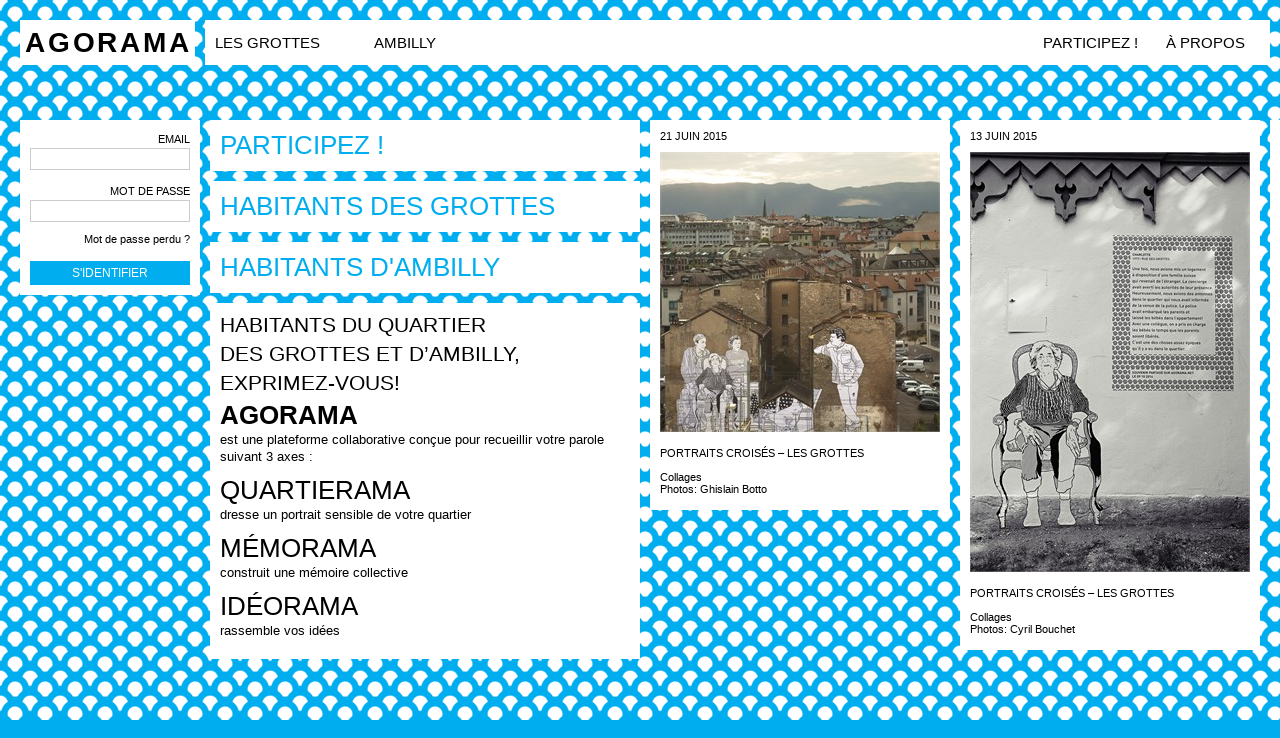

--- FILE ---
content_type: text/html; charset=utf-8
request_url: http://agorama.net/
body_size: 18244
content:
<!DOCTYPE html>
<!--[if lt IE 7]><html class="lt-ie10 lt-ie9 lt-ie8 lt-ie7"><![endif]-->
<!--[if IE 7]><html class="lt-ie10 lt-ie9 lt-ie8"><![endif]-->
<!--[if IE 8]><html class="lt-ie10 lt-ie9"><![endif]-->
<!--[if IE 9]><html class="lt-ie10"><![endif]-->
<!--[else]><!-->
<html lang="fr">
<!--<![endif]-->
<head>
    <meta charset="utf-8">
    <!--[if IE]><meta http-equiv="X-UA-Compatible" content="IE=edge,chrome=1"><![endif]-->
    <title>Agorama</title>
    <meta name="description" content="">
    <meta name="viewport" content="width=device-width, initial-scale=1">
    <meta name="format-detection" content="telephone=no">
    <link href="css/normalize.css" rel="stylesheet">
    <link href="css/style.css" rel="stylesheet">
    <link href="js/lib/jquery-ui-1.10.4.custom/css/no-theme/jquery-ui-1.10.4.custom.css" rel="stylesheet">
    <link href="js/lib/jqplot/jquery.jqplot.min.css" rel="stylesheet">
    <link href="js/lib/prettyPhoto_compressed_3.1.5/css/prettyPhoto.css" rel="stylesheet">
    <!--[if lt IE 9]><script src="js/html5shiv.js"></script><![endif]-->
    

</head>
<body data-menu="index" data-theme="index1">
    <header>        
        <div class="titre">
            <a id="header-logo" href="index.aspx">Agorama</a>
            <div id="header-bande">
                <div id="header-quartier">
                    <a href="index-grotte.aspx">LES GROTTES </a><a href="index-ambilly.aspx">AMBILLY </a>
                </div>
                <div id="header-menu">
                    <a href="participer-participant.aspx" id="aParticiper" data-menu="participer">Participez !</a>
                    <a href="a-propos.aspx" data-menu="a-propos">à propos</a>
                </div>
            </div>
            <div class="clear"></div>
        </div>
        <nav>
            
        </nav>
    </header>
    <section id="page-content">
        <form method="post" action="./" id="Form1" autocomplete="off">
<div class="aspNetHidden">
<input type="hidden" name="__EVENTTARGET" id="__EVENTTARGET" value="" />
<input type="hidden" name="__EVENTARGUMENT" id="__EVENTARGUMENT" value="" />
<input type="hidden" name="__VIEWSTATE" id="__VIEWSTATE" value="/[base64]/[base64]/[base64]" />
</div>

<script type="text/javascript">
//<![CDATA[
var theForm = document.forms['Form1'];
if (!theForm) {
    theForm = document.Form1;
}
function __doPostBack(eventTarget, eventArgument) {
    if (!theForm.onsubmit || (theForm.onsubmit() != false)) {
        theForm.__EVENTTARGET.value = eventTarget;
        theForm.__EVENTARGUMENT.value = eventArgument;
        theForm.submit();
    }
}
//]]>
</script>


<script src="/WebResource.axd?d=pmFDJpSHxWlZ-t7_oXA_Fc4g5GYzeYyK72kNUFzkZun56q4eej_pOumtEmTWwGpYY1k4cqEi0DQy6l1LpUKeUCy9lCxQSVXHwcGn9BjP1E81&amp;t=638901608248157332" type="text/javascript"></script>


<script src="/ScriptResource.axd?d=ECncfx-QVNQcBs8XCRcJ8czgskPmSrESY3gye_dHuBlVXBlCEejHMWy9CgBLrLrWCPq5wYwx6txzSF-W0TNA90gvrW96WtVceBUBVEIawLt4SO-_PeV1cr511Rj3riZc0&amp;t=ffffffffafdfa956" type="text/javascript"></script>
<script src="/ScriptResource.axd?d=YR2DtTQys2UwmL1eexhAankp9PWBnXKdOXnh9j9g3DBEZ5fR3SUq0JDOKwDS_ILeqZao2IQlwWuC9aWR9FFVxm4XNtV8bjSUu7kgSeG1Wh0yC6FYohaZQObKlsRcdIpuzeAzLPPx550xh71yHPJXBg2&amp;t=ffffffffafdfa956" type="text/javascript"></script>
<div class="aspNetHidden">

	<input type="hidden" name="__VIEWSTATEGENERATOR" id="__VIEWSTATEGENERATOR" value="90059987" />
	<input type="hidden" name="__EVENTVALIDATION" id="__EVENTVALIDATION" value="/wEdAAQsy3WdBCE/kYJiEW0epsvpxmP9Rk9NbMCGMMsYloGh6ItMHmJ3plZcuYKfcPIAaXPfxa4DGjB4c61bPv0R38+yRrzuuzN5/1hVIhIC2GXpjtdgSUZOBmnZsGsqvGrYvbM=" />
</div>
            <script type="text/javascript">
//<![CDATA[
Sys.WebForms.PageRequestManager._initialize('ctl00$ScriptManager1', 'Form1', ['tctl00$UpdatePanel1','UpdatePanel1'], [], [], 90, 'ctl00');
//]]>
</script>

            <div id="UpdatePanel1">
	
                    
    
    <div class="page-col">
        <div id="page-menu">           
            
            <section class="box-01">
                <div class="txt-right label-01">Email</div>
                <input name="ctl00$cphPage$ucPARTICIPANT_Identification$txtPARTICIPANT_LOGIN_Mail" type="text" maxlength="100" id="cphPage_ucPARTICIPANT_Identification_txtPARTICIPANT_LOGIN_Mail" />
                <div class="txt-right label-01">Mot de passe</div>
                <input name="ctl00$cphPage$ucPARTICIPANT_Identification$txtPARTICIPANT_LOGIN_Password" type="password" maxlength="100" id="cphPage_ucPARTICIPANT_Identification_txtPARTICIPANT_LOGIN_Password" />
                <div id="participant-password"><a href="participant-password.aspx">Mot de passe perdu ?</a></div>
                <div><a id="cphPage_ucPARTICIPANT_Identification_cmdPARTICIPANT_Identification" class="btn-01 theme-bg" href="javascript:__doPostBack(&#39;ctl00$cphPage$ucPARTICIPANT_Identification$cmdPARTICIPANT_Identification&#39;,&#39;&#39;)">S'identifier</a></div>
            </section>

        </div>
        <div id="scrollable-holder">
            
            
            <div class="item large">
                <div class="scrollable-y">
                    <div class="content">
                        <div class="box-01">
                            <a href="participer-participant.aspx" id="cphPage_aFiche" class="concept-lien theme">Participez !</a>
                        </div>
                    </div>
                    <div class="content">
                        <div class="box-01">
                            <a href="index-grotte.aspx" class="concept-lien theme">Habitants des grottes</a>
                        </div>
                    </div>
                    <div class="content">
                        <div class="box-01">
                            <a href="index-ambilly.aspx" class="concept-lien theme">Habitants d'Ambilly</a>
                        </div>
                    </div>
                    <div class="content">
                        <div class="box-01">
                            <div class="concept-01">HABITANTS DU QUARTIER</div>
                            <div class="concept-01">DES GROTTES ET D’AMBILLY,</div>
                            <div class="concept-01">EXPRIMEZ-VOUS!</div>
                            <div class="concept-titre">Agorama</div>
                            <div class="concept-texte">est une plateforme collaborative conçue pour recueillir votre parole suivant 3 axes : </div>
                            <div class="concept-titre-01">Quartierama</div>
                            <div class="concept-texte">dresse un portrait sensible de votre quartier</div>
                            <div class="concept-titre-01">Mémorama</div>
                            <div class="concept-texte">construit une mémoire collective</div>
                            <div class="concept-titre-01">Idéorama</div>
                            <div class="concept-texte">rassemble vos idées</div>
                        </div>
                    </div>
                    
                </div>
            </div>
                        <div class="item">                <div class="scrollable-y">                    <div class="content">                        <div class="box-01"><article class="actu-item">    <div class="titre">21 JUIN 2015</div><a href="img/actu/25.jpg" rel="prettyPhoto[pp_gal25]"><img src="img/actu/25-mini.jpg" width="280" /></a>    <div class="content"><br />PORTRAITS CROISÉS – LES GROTTES<br /><br />Collages<br />Photos: Ghislain Botto</div></article>                        </div>                    </div>                </div>            </div>            <div class="item">                <div class="scrollable-y">                    <div class="content">                        <div class="box-01"><article class="actu-item">    <div class="titre">13 JUIN 2015</div><a href="img/actu/24.jpg" rel="prettyPhoto[pp_gal24]"><img src="img/actu/24-mini.jpg" width="280" /></a>    <div class="content"> <br />PORTRAITS CROISÉS – LES GROTTES<br /><br />Collages<br />Photos: Cyril Bouchet</div></article>                        </div>                    </div>                </div>            </div>            <div class="item">                <div class="scrollable-y">                    <div class="content">                        <div class="box-01"><article class="actu-item">    <div class="titre">12 JUIN 2015</div><a href="img/actu/23.jpg" rel="prettyPhoto[pp_gal23]"><img src="img/actu/23-mini.jpg" width="280" /></a>    <div class="content"> <br />PORTRAITS CROISÉS – LES GROTTES<br /><br />Quelques images de la balade du vendredi 12 juin.<br />Photos: Cyril Bouchet</div></article>                        </div>                    </div>                </div>            </div>            <div class="item">                <div class="scrollable-y">                    <div class="content">                        <div class="box-01"><article class="actu-item">    <div class="titre">11 JUIN 2015</div><a href="img/actu/20.jpg" rel="prettyPhoto[pp_gal20]"><img src="img/actu/20-mini.jpg" width="280" /></a>    <div class="content">VERNISSAGE PORTRAITS CROISÉS – LES GROTTES<br /><br />Rendez-vous place des Grottes.<br />- sérigraphie de t-shirts à partir de 16 h,<br />- apéritif de bienvenue à 18 h 30,<br />- balade à 19 h!</div></article>                        </div>                    </div>                </div>            </div>            <div class="item">                <div class="scrollable-y">                    <div class="content">                        <div class="box-01"><article class="actu-item">    <div class="titre">11 JUIN 2015</div><a href="img/actu/26.jpg" rel="prettyPhoto[pp_gal26]"><img src="img/actu/26-mini.jpg" width="280" /></a>    <div class="content"> <br />PORTRAITS CROISÉS – LES GROTTES<br /><br />Pendant les collages dans le quartier des Grottes.<br />Photos: Hector Christiaen</div></article>                        </div>                    </div>                </div>            </div>            <div class="item">                <div class="scrollable-y">                    <div class="content">                        <div class="box-01"><article class="actu-item">    <div class="titre">6 JUIN 2015</div><a href="img/actu/22.jpg" rel="prettyPhoto[pp_gal22]"><img src="img/actu/22-mini.jpg" width="280" /></a>    <div class="content"> <br />PORTRAITS CROISÉS – AMBILLY<br />QUARTIER ÉTOILE ANNEMASSE GENÈVE<br /><br />Collages<br />Photos: Ghislain Botto</div></article>                        </div>                    </div>                </div>            </div>            <div class="item">                <div class="scrollable-y">                    <div class="content">                        <div class="box-01"><article class="actu-item">    <div class="titre">5 JUIN 2015</div><a href="img/actu/21.jpg" rel="prettyPhoto[pp_gal21]"><img src="img/actu/21-mini.jpg" width="280" /></a>    <div class="content"> <br />PORTRAITS CROISÉS – AMBILLY<br />QUARTIER ÉTOILE ANNEMASSE GENÈVE<br /><br />Quelques images de la balade du vendredi 5 juin.<br />Photos: Chloé Le Mouël</div></article>                        </div>                    </div>                </div>            </div>            <div class="item">                <div class="scrollable-y">                    <div class="content">                        <div class="box-01"><article class="actu-item">    <div class="titre">4 JUIN 2015</div><a href="img/actu/19.jpg" rel="prettyPhoto[pp_gal19]"><img src="img/actu/19-mini.jpg" width="280" /></a>    <div class="content"><br />VERNISSAGE PORTRAITS CROISÉS <br />AMBILLY!!<br /><br />On vous attend demain, <br />à 18h30 <br />en face de l'ancienne Maison Coluche.<br />On ira faire une balade dans la ville, <br />et découvrir les souvenirs et les idées <br />des habitants d'Ambilly!</div></article>                        </div>                    </div>                </div>            </div>            <div class="item">                <div class="scrollable-y">                    <div class="content">                        <div class="box-01"><article class="actu-item">    <div class="titre">2 JUIN 2015</div><a href="img/actu/28.jpg" rel="prettyPhoto[pp_gal28]"><img src="img/actu/28-mini.jpg" width="280" /></a>    <div class="content"> <br />QUARTIERAMA – LES GROTTES<br /><br />Quartierama, mise en forme graphique <br />des données recueillies auprès <br />des habitants du quartier. <br />Point du 1er juin 2015, 96 participants.</div></article>                        </div>                    </div>                </div>            </div>            <div class="item">                <div class="scrollable-y">                    <div class="content">                        <div class="box-01"><article class="actu-item">    <div class="titre">2 JUIN 2015</div><a href="img/actu/27.jpg" rel="prettyPhoto[pp_gal27]"><img src="img/actu/27-mini.jpg" width="280" /></a>    <div class="content"> <br />QUARTIERAMA – AMBILLY<br />QUARTIER ÉTOILE ANNEMASSE GENÊVE<br /><br />Quartierama, mise en forme graphique <br />des données recueillies auprès <br />des habitants du quartier. <br />Point du 1er juin 2015, 76 participants.</div></article>                        </div>                    </div>                </div>            </div>            <div class="item">                <div class="scrollable-y">                    <div class="content">                        <div class="box-01"><article class="actu-item">    <div class="titre">22 AVRIL 2015</div>    <div class="content">BON BAISER DES GROTTES<br /><br />Un jour nous disait Charlotte<br />Munie de son porte-voix<br />Les immeubles vides des Grottes<br />Occupons-les tous une bonne fois<br /><br />Ne voyez-vous pas la carotte<br />qu'ils nous tendent avec le bâton<br />N'acceptons pas l'idée idiote<br />D'raser une à une nos maisons<br /><br />Si nous occupons il tombera<br />Occupons tout de haut en bas<br />C'est sûr il tombera, tombera, tombera<br />Leurs discours c'est du blabla<br />Tout le monde s'en aperçoit déjà<br />Alors crions encore une fois<br />C'est sûr il tombera, tombera, tombera<br />Et les Grottes on les sauvera <br /><br />Mon pote Fredo ainsi nous disait <br />De bon matin sur la place<br />Le soleil nous réchauffait<br />En regardant les trains qui passent<br /><br />Ne voyez-vous pas la farce<br />Qu'ils nous tendent avec ce projet<br />Des chemins de fer à la place<br />De nos maisons et nos troquets<br /><br />Si nous réagissons il tombera<br />signons tous et ils ne tiendront pas<br />C'est sûr il tombera, tombera, tombera<br />D'leur mensonge on n'en veut pas <br />Notre quartier on n'l'lâchera pas<br />Alors crions encore une fois<br />C'est sûr il tombera, tombera, tombera<br />Et les Grottes on les sauvera <br /><br />La pelouse remplacera l'asphalte<br />Les poules remplaceront les bagnoles<br />Alors on plantera des tomates<br />Et chanteront les rossignols<br />Il y aura un marché sur la place<br />du bon fromage et d' la picole <br />Et dans les bistrots juste en face<br />Des fêtes et bien des nuits folles<br /><br />Alors chantons et il tombera <br />Dansons tous et ils ne tiendront pas<br />C'est sûr il tombera, tombera, tombera<br />Et les Grottes on les sauvera <br />Son avenir on l'décidera<br />Alors chantons encore une fois<br />C'est sûr il tombera, tombera, tombera<br />Dans nos Grottes on restera</div></article>                        </div>                    </div>                </div>            </div>            <div class="item">                <div class="scrollable-y">                    <div class="content">                        <div class="box-01"><article class="actu-item">    <div class="titre">20 AVRIL 2015</div><a href="img/actu/17.jpg" rel="prettyPhoto[pp_gal17]"><img src="img/actu/17-mini.jpg" width="280" /></a>    <div class="content"><br />ENLEVER LE GOUDRON ET LAISSER POUSSER...<br /><br />À l'occasion de l'AG de Pré en Bulle, <br />collage sur le pavillon Bleu des Grottes.</div></article>                        </div>                    </div>                </div>            </div>            <div class="item">                <div class="scrollable-y">                    <div class="content">                        <div class="box-01"><article class="actu-item">    <div class="titre">5 MARS 2015</div><a href="img/actu/15.jpg" rel="prettyPhoto[pp_gal15]"><img src="img/actu/15-mini.jpg" width="280" /></a>    <div class="content"><br />INSTALLATION TERMINÉE<br /><br />Le collectif Ethnographic est maintenant bien installé. <br />Vous pouvez passer voir notre travail et participer <br />au projet Portraits croisés dans l'atelier <br />mis à notre disposition jusqu'au mois de juin, <br />12 rue des Négociants à Ambilly.</div></article>                        </div>                    </div>                </div>            </div>            <div class="item">                <div class="scrollable-y">                    <div class="content">                        <div class="box-01"><article class="actu-item">    <div class="titre">5 MARS 2015</div><a href="img/actu/14.jpg" rel="prettyPhoto[pp_gal14]"><img src="img/actu/14-mini.jpg" width="280" /></a>    <div class="content"><br />L'ÉCOLE DE LA PAIX À L'ATELIER D'AMBILLY<br /><br />Deux classes de l'école de la Paix viennent <br />découvrir le collectif Ethnographic à l'atelier <br />où nous sommes en résidence à Ambilly. <br />Avec leurs maîtresses, ils commencent <br />à collecter et rédiger leurs souvenirs et idées.</div></article>                        </div>                    </div>                </div>            </div>            <div class="item">                <div class="scrollable-y">                    <div class="content">                        <div class="box-01"><article class="actu-item">    <div class="titre">3 MARS 2015</div><a href="img/actu/16.jpg" rel="prettyPhoto[pp_gal16]"><img src="img/actu/16-mini.jpg" width="280" /></a>    <div class="content"><br />SOUS LE SOLEIL!</div></article>                        </div>                    </div>                </div>            </div>            <div class="item">                <div class="scrollable-y">                    <div class="content">                        <div class="box-01"><article class="actu-item">    <div class="titre">23 FÉVRIER 2015</div><a href="img/actu/13.jpg" rel="prettyPhoto[pp_gal13]"><img src="img/actu/13-mini.jpg" width="280" /></a>    <div class="content"><br />À AMBILLY!<br /><br />Les souvenirs et idées de Denise, Laurent, <br />Marie-Christine, Özgür, Marsel, Raymonde, Aurélie, <br />Isabelle et Charlotte s'affichent dans la rue!</div></article>                        </div>                    </div>                </div>            </div>            <div class="item">                <div class="scrollable-y">                    <div class="content">                        <div class="box-01"><article class="actu-item">    <div class="titre">12 FÉVRIER 2015</div><a href="img/actu/12.jpg" rel="prettyPhoto[pp_gal12]"><img src="img/actu/12-mini.jpg" width="280" /></a>    <div class="content"><br />Marsel dans son atelier</div></article>                        </div>                    </div>                </div>            </div>            <div class="item">                <div class="scrollable-y">                    <div class="content">                        <div class="box-01"><article class="actu-item">    <div class="titre">11 NOVEMBRE 2014</div><a href="img/actu/11.jpg" rel="prettyPhoto[pp_gal11]"><img src="img/actu/11-mini.jpg" width="280" /></a>    <div class="content"> <br />FÊTE DES LANTERNES<br /><br />mardi dernier sur la place des Grottes.</div></article>                        </div>                    </div>                </div>            </div>            <div class="item">                <div class="scrollable-y">                    <div class="content">                        <div class="box-01"><article class="actu-item">    <div class="titre">31 MAI 2014</div><a href="img/actu/10.jpg" rel="prettyPhoto[pp_gal10]"><img src="img/actu/10-mini.jpg" width="280" /></a>    <div class="content"><br />On était Ambilly en fête!</div></article>                        </div>                    </div>                </div>            </div>            <div class="item">                <div class="scrollable-y">                    <div class="content">                        <div class="box-01"><article class="actu-item">    <div class="titre">31 MAI 2014</div><a href="img/actu/9.jpg" rel="prettyPhoto[pp_gal9]"><img src="img/actu/9-mini.jpg" width="280" /></a>    <div class="content"><br />AMBILLY EN FÊTE<br /><br />Ambilly est en fête ce samedi 31 mai et nous y serons! <br />À votre écoute!</div>    <a class="lien" href="http://www.ambilly.fr/index.php/Agenda?idpage=58&afficheMenuContextuel=false&idmetacontenu=">En savoir plus +</a></article>                        </div>                    </div>                </div>            </div>            <div class="item">                <div class="scrollable-y">                    <div class="content">                        <div class="box-01"><article class="actu-item">    <div class="titre">25 MAI 2014</div><a href="img/actu/8.jpg" rel="prettyPhoto[pp_gal8]"><img src="img/actu/8-mini.jpg" width="280" /></a>    <div class="content"><br />Deux jours de navigation sur la Sardine <br />à pêcher souvenirs et idées!</div></article>                        </div>                    </div>                </div>            </div>            <div class="item">                <div class="scrollable-y">                    <div class="content">                        <div class="box-01"><article class="actu-item">    <div class="titre">24 ET 25 MAI 2014</div><a href="img/actu/6.jpg" rel="prettyPhoto[pp_gal6]"><img src="img/actu/6-mini.jpg" width="280" /></a>    <div class="content"> <br />AGORAMA SUR LA SARDINE <br /><br />Samedi et dimanche, pendant Jours de Fête, <br />retrouvez-nous sur la Sardine de Pré en Bulle!</div>    <a class="lien" href="http://www.preenbulle.ch/43/jours_de_f%C3%AAte">En savoir plus +</a></article>                        </div>                    </div>                </div>            </div>            <div class="item">                <div class="scrollable-y">                    <div class="content">                        <div class="box-01"><article class="actu-item">    <div class="titre">23 MAI 2014</div><a href="img/actu/7.jpg" rel="prettyPhoto[pp_gal7]"><img src="img/actu/7-mini.jpg" width="280" /></a>    <div class="content"> <br />Ce soir, nous irons de place en place, <br />pendant la fête des voisins d'Ambilly.</div>    <a class="lien" href="http://www.ambilly.fr/index.php/F%C3%AAte-des-Voisins?idpage=145">En savoir plus +</a></article>                        </div>                    </div>                </div>            </div>            <div class="item">                <div class="scrollable-y">                    <div class="content">                        <div class="box-01"><article class="actu-item">    <div class="titre">22 MAI 2014</div><a href="img/actu/5.jpg" rel="prettyPhoto[pp_gal5]"><img src="img/actu/5-mini.jpg" width="280" /></a>    <div class="content"><br />JEUDI AU MARCHÉ DES GROTTES<br /><br />Nous serons présents demain au marché des Grottes <br />(Place des Grottes) à partir de 17 h.<br />Venez nous transmettre votre vision du quartier, <br />vos souvenirs et vos idées!</div>    <a class="lien" href="http://www.ville-geneve.ch/plan-ville/marches/marche-grottes/">En savoir plus +</a></article>                        </div>                    </div>                </div>            </div>            <div class="item">                <div class="scrollable-y">                    <div class="content">                        <div class="box-01"><article class="actu-item">    <div class="titre">21 MAI 2014</div><a href="img/actu/4.jpg" rel="prettyPhoto[pp_gal4]"><img src="img/actu/4-mini.jpg" width="280" /></a>    <div class="content"> <br />READY!<br /><br />Imprimées et massicotées, les affichettes sont prêtes <br />à recevoir les idées et souvenirs des habitants <br />des Grottes et d'Ambilly!</div></article>                        </div>                    </div>                </div>            </div>            <div class="item">                <div class="scrollable-y">                    <div class="content">                        <div class="box-01"><article class="actu-item">    <div class="titre">21 MAI 2014</div><a href="img/actu/3.jpg" rel="prettyPhoto[pp_gal3]"><img src="img/actu/3-mini.jpg" width="280" /></a>    <div class="content"> <br />À L'ATELIER DE SÉRIGRAPHIE <br /><br />Impresion des cartes et affichettes idéorama <br />et mémorama à l'atelier des éditions de l'Éclosoir!</div></article>                        </div>                    </div>                </div>            </div><a href="img/actu-photo/3.jpg" rel="prettyPhoto[pp_gal3]" title=" "></a><a href="img/actu-photo/11.jpg" rel="prettyPhoto[pp_gal4]" title=" "></a><a href="img/actu-photo/16.jpg" rel="prettyPhoto[pp_gal8]" title="Jours de Fête"></a><a href="img/actu-photo/18.jpg" rel="prettyPhoto[pp_gal10]" title="Ambilly en fête!"></a><a href="img/actu-photo/19.jpg" rel="prettyPhoto[pp_gal12]" title="Marsel"></a><a href="img/actu-photo/20.jpg" rel="prettyPhoto[pp_gal13]" title="Mémorama Denise"></a><a href="img/actu-photo/26.jpg" rel="prettyPhoto[pp_gal15]" title="Marsel dans l'atelier"></a><a href="img/actu-photo/33.jpg" rel="prettyPhoto[pp_gal16]" title="idée d'Aurélie "></a><a href="img/actu-photo/34.jpg" rel="prettyPhoto[pp_gal17]" title="Pendant le collage…"></a><a href="img/actu-photo/38.jpg" rel="prettyPhoto[pp_gal21]" title="Quartierama"></a><a href="img/actu-photo/48.jpg" rel="prettyPhoto[pp_gal22]" title="Marie-Christine"></a><a href="img/actu-photo/56.jpg" rel="prettyPhoto[pp_gal23]" title="À partir de 16 h, sérigraphie de T-shirts Portraits Croisés"></a><a href="img/actu-photo/75.jpg" rel="prettyPhoto[pp_gal24]" title="La galerie – partie 01"></a><a href="img/actu-photo/81.jpg" rel="prettyPhoto[pp_gal25]" title="L'arracheur des Grottes"></a><a href="img/actu-photo/94.jpg" rel="prettyPhoto[pp_gal26]" title="Super-soudeur"></a><a href="img/actu-photo/98.jpg" rel="prettyPhoto[pp_gal27]" title="Localisation des idées des habitants du quartier"></a><a href="img/actu-photo/114.jpg" rel="prettyPhoto[pp_gal28]" title="Localisation des souvenirs des habitants dans le quartier"></a><a href="img/actu-photo/4.jpg" rel="prettyPhoto[pp_gal3]" title=" "></a><a href="img/actu-photo/12.jpg" rel="prettyPhoto[pp_gal4]" title=" "></a><a href="img/actu-photo/17.jpg" rel="prettyPhoto[pp_gal8]" title="Jours de Fête"></a><a href="img/actu-photo/21.jpg" rel="prettyPhoto[pp_gal13]" title="Charlotte"></a><a href="img/actu-photo/27.jpg" rel="prettyPhoto[pp_gal15]" title="Quartierama"></a><a href="img/actu-photo/35.jpg" rel="prettyPhoto[pp_gal17]" title="Pendant le collage…"></a><a href="img/actu-photo/39.jpg" rel="prettyPhoto[pp_gal21]" title="Quartierama"></a><a href="img/actu-photo/49.jpg" rel="prettyPhoto[pp_gal22]" title="Charlotte"></a><a href="img/actu-photo/57.jpg" rel="prettyPhoto[pp_gal23]" title="Sur le Triporteur Infobulle"></a><a href="img/actu-photo/76.jpg" rel="prettyPhoto[pp_gal24]" title="Plus de voiture – partie 01"></a><a href="img/actu-photo/82.jpg" rel="prettyPhoto[pp_gal25]" title="Charlotte"></a><a href="img/actu-photo/95.jpg" rel="prettyPhoto[pp_gal26]" title="L'arracheur des Grottes"></a><a href="img/actu-photo/99.jpg" rel="prettyPhoto[pp_gal27]" title="Localisation des souvenirs des habitants du quartier"></a><a href="img/actu-photo/115.jpg" rel="prettyPhoto[pp_gal28]" title="Localisation des idées des habitants dans le quartier"></a><a href="img/actu-photo/5.jpg" rel="prettyPhoto[pp_gal3]" title=" "></a><a href="img/actu-photo/13.jpg" rel="prettyPhoto[pp_gal4]" title=" "></a><a href="img/actu-photo/22.jpg" rel="prettyPhoto[pp_gal13]" title="Idéorama Laurent"></a><a href="img/actu-photo/28.jpg" rel="prettyPhoto[pp_gal15]" title="un morceau d'Anita"></a><a href="img/actu-photo/36.jpg" rel="prettyPhoto[pp_gal17]" title="Plusieurs idées pour de la verdure!"></a><a href="img/actu-photo/40.jpg" rel="prettyPhoto[pp_gal21]" title="Quartierama"></a><a href="img/actu-photo/50.jpg" rel="prettyPhoto[pp_gal22]" title="Roger"></a><a href="img/actu-photo/58.jpg" rel="prettyPhoto[pp_gal23]" title="Avant la balade"></a><a href="img/actu-photo/77.jpg" rel="prettyPhoto[pp_gal24]" title="Une tour"></a><a href="img/actu-photo/83.jpg" rel="prettyPhoto[pp_gal25]" title="La Galerie – partie 02"></a><a href="img/actu-photo/96.jpg" rel="prettyPhoto[pp_gal26]" title="Charlotte"></a><a href="img/actu-photo/118.jpg" rel="prettyPhoto[pp_gal28]" title="La carte et les territoires"></a><a href="img/actu-photo/128.jpg" rel="prettyPhoto[pp_gal27]" title="La carte et les territoires"></a><a href="img/actu-photo/6.jpg" rel="prettyPhoto[pp_gal3]" title=" "></a><a href="img/actu-photo/23.jpg" rel="prettyPhoto[pp_gal13]" title="Mémorama Marie-Christine"></a><a href="img/actu-photo/30.jpg" rel="prettyPhoto[pp_gal15]" title="mémoire collective"></a><a href="img/actu-photo/37.jpg" rel="prettyPhoto[pp_gal17]" title="à la nuit tombée"></a><a href="img/actu-photo/41.jpg" rel="prettyPhoto[pp_gal21]" title="Explications de Priscilla Corda sur Quartierama"></a><a href="img/actu-photo/52.jpg" rel="prettyPhoto[pp_gal22]" title="Roger"></a><a href="img/actu-photo/59.jpg" rel="prettyPhoto[pp_gal23]" title="Apéritif de bienvenue"></a><a href="img/actu-photo/78.jpg" rel="prettyPhoto[pp_gal24]" title="Une tour – détail"></a><a href="img/actu-photo/84.jpg" rel="prettyPhoto[pp_gal25]" title="Tour"></a><a href="img/actu-photo/97.jpg" rel="prettyPhoto[pp_gal26]" title="Raymond"></a><a href="img/actu-photo/109.jpg" rel="prettyPhoto[pp_gal27]" title="Tartempion!"></a><a href="img/actu-photo/126.jpg" rel="prettyPhoto[pp_gal28]" title="Tartempion"></a><a href="img/actu-photo/7.jpg" rel="prettyPhoto[pp_gal3]" title=" "></a><a href="img/actu-photo/24.jpg" rel="prettyPhoto[pp_gal13]" title="Marsel"></a><a href="img/actu-photo/31.jpg" rel="prettyPhoto[pp_gal15]" title="Charlotte dans l'atelier"></a><a href="img/actu-photo/42.jpg" rel="prettyPhoto[pp_gal21]" title="Idéorama"></a><a href="img/actu-photo/53.jpg" rel="prettyPhoto[pp_gal22]" title="Roger"></a><a href="img/actu-photo/60.jpg" rel="prettyPhoto[pp_gal23]" title="Départ de la balade, avenue des Grottes"></a><a href="img/actu-photo/79.jpg" rel="prettyPhoto[pp_gal24]" title="Héros des Grottes – détail"></a><a href="img/actu-photo/85.jpg" rel="prettyPhoto[pp_gal25]" title="Tour – détail"></a><a href="img/actu-photo/102.jpg" rel="prettyPhoto[pp_gal27]" title="Quand je serais grand…"></a><a href="img/actu-photo/125.jpg" rel="prettyPhoto[pp_gal28]" title="Quand je serais grand"></a><a href="img/actu-photo/8.jpg" rel="prettyPhoto[pp_gal3]" title=" "></a><a href="img/actu-photo/25.jpg" rel="prettyPhoto[pp_gal13]" title="Idéorama_Özgür"></a><a href="img/actu-photo/32.jpg" rel="prettyPhoto[pp_gal15]" title="la vitrine de l'atelier"></a><a href="img/actu-photo/43.jpg" rel="prettyPhoto[pp_gal21]" title="Mémorama"></a><a href="img/actu-photo/51.jpg" rel="prettyPhoto[pp_gal22]" title="De la couleur!"></a><a href="img/actu-photo/61.jpg" rel="prettyPhoto[pp_gal23]" title="Départ de la balade, avenue des Grottes"></a><a href="img/actu-photo/80.jpg" rel="prettyPhoto[pp_gal24]" title="L'arracheur des Grottes"></a><a href="img/actu-photo/86.jpg" rel="prettyPhoto[pp_gal25]" title="Tour – détail"></a><a href="img/actu-photo/101.jpg" rel="prettyPhoto[pp_gal27]" title="Déchaînés"></a><a href="img/actu-photo/119.jpg" rel="prettyPhoto[pp_gal28]" title="Déchaînés"></a><a href="img/actu-photo/9.jpg" rel="prettyPhoto[pp_gal3]" title=" "></a><a href="img/actu-photo/44.jpg" rel="prettyPhoto[pp_gal21]" title="Sur l'école de la Fraternité"></a><a href="img/actu-photo/54.jpg" rel="prettyPhoto[pp_gal22]" title="École de la Fraternité"></a><a href="img/actu-photo/62.jpg" rel="prettyPhoto[pp_gal23]" title="Départ de la balade, avenue des Grottes"></a><a href="img/actu-photo/87.jpg" rel="prettyPhoto[pp_gal25]" title="Héros des Grottes"></a><a href="img/actu-photo/108.jpg" rel="prettyPhoto[pp_gal27]" title="À la carte"></a><a href="img/actu-photo/116.jpg" rel="prettyPhoto[pp_gal28]" title="À la carte"></a><a href="img/actu-photo/10.jpg" rel="prettyPhoto[pp_gal3]" title=" "></a><a href="img/actu-photo/45.jpg" rel="prettyPhoto[pp_gal21]" title="Sur l'école de la Fraternité"></a><a href="img/actu-photo/55.jpg" rel="prettyPhoto[pp_gal22]" title="École de la Fraternité"></a><a href="img/actu-photo/63.jpg" rel="prettyPhoto[pp_gal23]" title="Giuliano suit la balade avec l'infobulle."></a><a href="img/actu-photo/88.jpg" rel="prettyPhoto[pp_gal25]" title="Plus de voiture – partie 01"></a><a href="img/actu-photo/104.jpg" rel="prettyPhoto[pp_gal27]" title="Des pâtes, des pâtes…"></a><a href="img/actu-photo/120.jpg" rel="prettyPhoto[pp_gal28]" title="Heureux comme un pape"></a><a href="img/actu-photo/46.jpg" rel="prettyPhoto[pp_gal21]" title="Le retour"></a><a href="img/actu-photo/64.jpg" rel="prettyPhoto[pp_gal23]" title="Pose devant Péclot"></a><a href="img/actu-photo/89.jpg" rel="prettyPhoto[pp_gal25]" title="Quartierama "></a><a href="img/actu-photo/111.jpg" rel="prettyPhoto[pp_gal27]" title="Heureux comme un pape"></a><a href="img/actu-photo/117.jpg" rel="prettyPhoto[pp_gal28]" title="Aux bonheurs des Grottes"></a><a href="img/actu-photo/47.jpg" rel="prettyPhoto[pp_gal21]" title="Chloé et Roger"></a><a href="img/actu-photo/65.jpg" rel="prettyPhoto[pp_gal23]" title="Vous prendrez bien un petit plan."></a><a href="img/actu-photo/90.jpg" rel="prettyPhoto[pp_gal25]" title="Quartierama"></a><a href="img/actu-photo/113.jpg" rel="prettyPhoto[pp_gal27]" title="Aux bonheurs des gens"></a><a href="img/actu-photo/124.jpg" rel="prettyPhoto[pp_gal28]" title="Une peur bleue"></a><a href="img/actu-photo/66.jpg" rel="prettyPhoto[pp_gal23]" title="Pose sur la place du Midi"></a><a href="img/actu-photo/91.jpg" rel="prettyPhoto[pp_gal25]" title="Quartierama"></a><a href="img/actu-photo/107.jpg" rel="prettyPhoto[pp_gal27]" title="Une peur bleue"></a><a href="img/actu-photo/127.jpg" rel="prettyPhoto[pp_gal28]" title="Les métaphysiques"></a><a href="img/actu-photo/67.jpg" rel="prettyPhoto[pp_gal23]" title="Place du Midi"></a><a href="img/actu-photo/92.jpg" rel="prettyPhoto[pp_gal25]" title="Les saisonniers"></a><a href="img/actu-photo/110.jpg" rel="prettyPhoto[pp_gal27]" title="Les métaphysiques"></a><a href="img/actu-photo/122.jpg" rel="prettyPhoto[pp_gal28]" title="Le temps va…"></a><a href="img/actu-photo/68.jpg" rel="prettyPhoto[pp_gal23]" title="Place du Midi devant Quartierama"></a><a href="img/actu-photo/93.jpg" rel="prettyPhoto[pp_gal25]" title="Les saisonniers – détail"></a><a href="img/actu-photo/112.jpg" rel="prettyPhoto[pp_gal27]" title="Un jour sans fin"></a><a href="img/actu-photo/121.jpg" rel="prettyPhoto[pp_gal28]" title="Un jour sans fin"></a><a href="img/actu-photo/69.jpg" rel="prettyPhoto[pp_gal23]" title="Quelques explications de Quartierama"></a><a href="img/actu-photo/103.jpg" rel="prettyPhoto[pp_gal27]" title="L'œil et l'esprit"></a><a href="img/actu-photo/123.jpg" rel="prettyPhoto[pp_gal28]" title="L'œil et l'esprit"></a><a href="img/actu-photo/70.jpg" rel="prettyPhoto[pp_gal23]" title="La balade"></a><a href="img/actu-photo/71.jpg" rel="prettyPhoto[pp_gal23]" title="Place du Midi"></a><a href="img/actu-photo/72.jpg" rel="prettyPhoto[pp_gal23]" title="Pose face à la gare Cornavin"></a><a href="img/actu-photo/73.jpg" rel="prettyPhoto[pp_gal23]" title="Pose face à la gare Cornavin"></a><a href="img/actu-photo/74.jpg" rel="prettyPhoto[pp_gal23]" title="Les saisonniers"></a>



        </div>
    </div>

                
</div>
        </form>
    </section>
    <footer>
        
    </footer>
    <script src="http://ajax.googleapis.com/ajax/libs/jquery/1.11.0/jquery.min.js"></script>
    <script src="js/lib/jquery-ui-1.10.4.custom/js/jquery-ui-1.10.4.custom.js"></script>

    <script type="text/javascript" src="js/lib/jqplot/jquery.jqplot.min.js"></script>
    <script type="text/javascript" src="js/lib/jqplot/plugins/jqplot.pieRenderer.min.js"></script>
    <script type="text/javascript" src="js/lib/jqplot/plugins/jqplot.donutRenderer.min.js"></script>

    <script type="text/javascript" src="js/jquery.touchSwipe.min.js"></script>
    <script type="text/javascript" src="js/lib/prettyPhoto_compressed_3.1.5/js/jquery.prettyPhoto.js"></script>

    <script type="text/javascript" src="js/tooltip.js"></script>
    
    <script src="js/fonctions.js"></script>
    
</body>
</html>


--- FILE ---
content_type: text/css
request_url: http://agorama.net/css/style.css
body_size: 7856
content:
/*Général*/
html {
    min-width: 980px;
}

body {
    margin: 20px;
    margin-right: 0;
    padding: 0;
    font-size: 12px;
    color: #000;
    background-color: #94979b;
}

    body[data-menu="participer"] {
        background-image: url('../images/charte/fond/participer.png');
    }

    body[data-menu="quartierama"] {
        background-image: url('../images/charte/fond/quartierama.png');
    }

    body[data-menu="memorama"] {
        background-image: url('../images/charte/fond/memorama.png');
    }

    body[data-menu="ideorama"] {
        background-image: url('../images/charte/fond/ideorama.png');
    }

    body[data-menu="index"] {
        background-image: url('../images/charte/fond/index.png');
    }

    body[data-theme="0"] {
        background-color: #94979b;
    }

    body[data-theme="1"] {
        background-color: #bd1a8d;
    }

    body[data-theme="2"] {
        background-color: #ed1c24;
    }

    body[data-theme="3"] {
        background-color: #ed145b;
    }

    body[data-theme="4"] {
        background-color: #f26522;
    }

    body[data-theme="5"] {
        background-color: #f7941e;
    }

    body[data-theme="6"] {
        background-color: #00a99d;
    }

    body[data-theme="7"] {
        background-color: #006f45;
    }

    body[data-theme="8"] {
        background-color: #00a651;
    }

    body[data-theme="9"] {
        background-color: #8cc63f;
    }

    body[data-theme="10"] {
        background-color: #ffc20e;
    }

    body[data-theme="11"] {
        background-color: #343465;
    }

    body[data-theme="12"] {
        background-color: #2e3192;
    }

    body[data-theme="13"] {
        background-color: #00707e;
    }

    body[data-theme="14"] {
        background-color: #0072bc;
    }

    body[data-theme="15"] {
        background-color: #00abc5;
    }
    
    body[data-theme="index"] {
        background-color: #000;
    }
    
    body[data-theme="index1"] {
        background-color: #00aeef;
    }
    
    body[data-theme="index2"] {
        background-color: #fff200;
    }
    
    body[data-theme="index3"] {
        background-color: #ec008c;
    }

    body[data-theme="quartierama"] {
        background-color: #00aeef;
    }

    body[data-theme="memorama"] {
        background-color: #fff200;
    }

    body[data-theme="ideorama"] {
        background-color: #ec008c;
    }

    body[data-theme="0"] .theme {
        color: #00aeef;
    }

    body[data-theme="1"] .theme {
        color: #bd1a8d;
    }

    body[data-theme="2"] .theme {
        color: #ed1c24;
    }

    body[data-theme="3"] .theme {
        color: #ed145b;
    }

    body[data-theme="4"] .theme {
        color: #f26522;
    }

    body[data-theme="5"] .theme {
        color: #f7941e;
    }

    body[data-theme="6"] .theme {
        color: #00a99d;
    }

    body[data-theme="7"] .theme {
        color: #006f45;
    }

    body[data-theme="8"] .theme {
        color: #00a651;
    }

    body[data-theme="9"] .theme {
        color: #8cc63f;
    }

    body[data-theme="10"] .theme {
        color: #ffc20e;
    }

    body[data-theme="11"] .theme {
        color: #343465;
    }

    body[data-theme="12"] .theme {
        color: #2e3192;
    }

    body[data-theme="13"] .theme {
        color: #00707e;
    }

    body[data-theme="14"] .theme {
        color: #0072bc;
    }

    body[data-theme="15"] .theme {
        color: #00abc5;
    }

    body[data-theme="index"] .theme {
        color: #000;
    }
    
    body[data-theme="index1"] .theme {
        color: #00aeef;
    }

    body[data-theme="index2"] .theme {
        color: #fff200;
    }

    body[data-theme="index3"] .theme {
        color: #ec008c;
    }

    body[data-theme="quartierama"] .theme {
        color: #00aeef;
    }

    body[data-theme="memorama"] .theme {
        color: #fff200;
    }

    body[data-theme="ideorama"] .theme {
        color: #ec008c;
    }


    body[data-theme="0"] .theme-bg {
        background-color: #00aeef;
    }

    body[data-theme="1"] .theme-bg {
        background-color: #bd1a8d;
    }

    body[data-theme="2"] .theme-bg {
        background-color: #ed1c24;
    }

    body[data-theme="3"] .theme-bg {
        background-color: #ed145b;
    }

    body[data-theme="4"] .theme-bg {
        background-color: #f26522;
    }

    body[data-theme="5"] .theme-bg {
        background-color: #f7941e;
    }

    body[data-theme="6"] .theme-bg {
        background-color: #00a99d;
    }

    body[data-theme="7"] .theme-bg {
        background-color: #006f45;
    }

    body[data-theme="8"] .theme-bg {
        background-color: #00a651;
    }

    body[data-theme="9"] .theme-bg {
        background-color: #8cc63f;
    }

    body[data-theme="10"] .theme-bg {
        background-color: #ffc20e;
    }

    body[data-theme="11"] .theme-bg {
        background-color: #343465;
    }

    body[data-theme="12"] .theme-bg {
        background-color: #2e3192;
    }

    body[data-theme="13"] .theme-bg {
        background-color: #00707e;
    }

    body[data-theme="14"] .theme-bg {
        background-color: #0072bc;
    }

    body[data-theme="15"] .theme-bg {
        background-color: #00abc5;
    }

    body[data-theme="index"] .theme-bg {
        background-color: #000;
    }

    body[data-theme="index1"] .theme-bg {
        background-color: #00aeef;
    }

    body[data-theme="index2"] .theme-bg {
        background-color: #fff200;
        color:#000;
    }

    body[data-theme="index3"] .theme-bg {
        background-color: #ec008c;
    }

    body[data-theme="quartierama"] .theme-bg {
        background-color: #00aeef;
    }

    body[data-theme="memorama"] .theme-bg {
        background-color: #fff200;
        color:#000;
    }

    body[data-theme="ideorama"] .theme-bg {
        background-color: #ec008c;
    }

    body[data-theme="0"] #header-quartier a.theme,
    body[data-theme="0"] header nav > div.menu a:hover,
    body[data-theme="0"][data-menu="quartierama"] header nav > div.menu-1 a[data-menu="quartierama"],
    body[data-theme="0"][data-menu="memorama"] header nav > div.menu-1 a[data-menu="memorama"],
    body[data-theme="0"][data-menu="ideorama"] header nav > div.menu-1 a[data-menu="ideorama"],    
    body[data-theme="0"][data-menu="participer"] header nav > div.menu-1 a[data-menu="participer"],
    body[data-theme="0"][data-menu="a-propos"] header nav > div.menu-1 a[data-menu="a-propos"],
    body[data-theme="0"] #page-menu .box-01 .presentation-titre {
        color: #00aeef;
    }


    body[data-theme="1"] #header-quartier a.theme,
    body[data-theme="1"] header nav > div.menu a:hover,
    body[data-theme="1"][data-menu="quartierama"] header nav > div.menu-1 a[data-menu="quartierama"],
    body[data-theme="1"][data-menu="memorama"] header nav > div.menu-1 a[data-menu="memorama"],
    body[data-theme="1"][data-menu="ideorama"] header nav > div.menu-1 a[data-menu="ideorama"],    
    body[data-theme="1"][data-menu="participer"] header nav > div.menu-1 a[data-menu="participer"],
    body[data-theme="1"][data-menu="a-propos"] header nav > div.menu-1 a[data-menu="a-propos"],
    body[data-theme="1"] #page-menu .box-01 .presentation-titre {
        color: #bd1a8d;
    }

    body[data-theme="2"] #header-quartier a.theme,
    body[data-theme="2"] header nav > div.menu a:hover,
    body[data-theme="2"][data-menu="quartierama"] header nav > div.menu-1 a[data-menu="quartierama"],
    body[data-theme="2"][data-menu="memorama"] header nav > div.menu-1 a[data-menu="memorama"],
    body[data-theme="2"][data-menu="ideorama"] header nav > div.menu-1 a[data-menu="ideorama"],    
    body[data-theme="2"][data-menu="participer"] header nav > div.menu-1 a[data-menu="participer"],
    body[data-theme="2"][data-menu="a-propos"] header nav > div.menu-1 a[data-menu="a-propos"],
    body[data-theme="2"] #page-menu .box-01 .presentation-titre {
        color: #ed1c24;
    }

    body[data-theme="3"] #header-quartier a.theme,
    body[data-theme="3"] header nav > div.menu a:hover,
    body[data-theme="3"][data-menu="quartierama"] header nav > div.menu-1 a[data-menu="quartierama"],
    body[data-theme="3"][data-menu="memorama"] header nav > div.menu-1 a[data-menu="memorama"],
    body[data-theme="3"][data-menu="ideorama"] header nav > div.menu-1 a[data-menu="ideorama"],    
    body[data-theme="3"][data-menu="participer"] header nav > div.menu-1 a[data-menu="participer"],
    body[data-theme="3"][data-menu="a-propos"] header nav > div.menu-1 a[data-menu="a-propos"],
    body[data-theme="3"] #page-menu .box-01 .presentation-titre {
        color: #ed145b;
    }

    body[data-theme="4"] #header-quartier a.theme,
    body[data-theme="4"] header nav > div.menu a:hover,
    body[data-theme="4"][data-menu="quartierama"] header nav > div.menu-1 a[data-menu="quartierama"],
    body[data-theme="4"][data-menu="memorama"] header nav > div.menu-1 a[data-menu="memorama"],
    body[data-theme="4"][data-menu="ideorama"] header nav > div.menu-1 a[data-menu="ideorama"],    
    body[data-theme="4"][data-menu="participer"] header nav > div.menu-1 a[data-menu="participer"],
    body[data-theme="4"][data-menu="a-propos"] header nav > div.menu-1 a[data-menu="a-propos"],
    body[data-theme="4"] #page-menu .box-01 .presentation-titre {
        color: #f26522;
    }

    body[data-theme="5"] #header-quartier a.theme,
    body[data-theme="5"] header nav > div.menu a:hover,
    body[data-theme="5"][data-menu="quartierama"] header nav > div.menu-1 a[data-menu="quartierama"],
    body[data-theme="5"][data-menu="memorama"] header nav > div.menu-1 a[data-menu="memorama"],
    body[data-theme="5"][data-menu="ideorama"] header nav > div.menu-1 a[data-menu="ideorama"],    
    body[data-theme="5"][data-menu="participer"] header nav > div.menu-1 a[data-menu="participer"],
    body[data-theme="5"][data-menu="a-propos"] header nav > div.menu-1 a[data-menu="a-propos"],
    body[data-theme="5"] #page-menu .box-01 .presentation-titre {
        color: #f7941e;
    }

    body[data-theme="6"] #header-quartier a.theme,
    body[data-theme="6"] header nav > div.menu a:hover,
    body[data-theme="6"][data-menu="quartierama"] header nav > div.menu-1 a[data-menu="quartierama"],
    body[data-theme="6"][data-menu="memorama"] header nav > div.menu-1 a[data-menu="memorama"],
    body[data-theme="6"][data-menu="ideorama"] header nav > div.menu-1 a[data-menu="ideorama"],    
    body[data-theme="6"][data-menu="participer"] header nav > div.menu-1 a[data-menu="participer"],
    body[data-theme="6"][data-menu="a-propos"] header nav > div.menu-1 a[data-menu="a-propos"],
    body[data-theme="6"] #page-menu .box-01 .presentation-titre {
        color: #00a99d;
    }

    body[data-theme="7"] #header-quartier a.theme,
    body[data-theme="7"] header nav > div.menu a:hover,
    body[data-theme="7"][data-menu="quartierama"] header nav > div.menu-1 a[data-menu="quartierama"],
    body[data-theme="7"][data-menu="memorama"] header nav > div.menu-1 a[data-menu="memorama"],
    body[data-theme="7"][data-menu="ideorama"] header nav > div.menu-1 a[data-menu="ideorama"],    
    body[data-theme="7"][data-menu="participer"] header nav > div.menu-1 a[data-menu="participer"],
    body[data-theme="7"][data-menu="a-propos"] header nav > div.menu-1 a[data-menu="a-propos"],
    body[data-theme="7"] #page-menu .box-01 .presentation-titre {
        color: #006f45;
    }

    body[data-theme="8"] #header-quartier a.theme,
    body[data-theme="8"] header nav > div.menu a:hover,
    body[data-theme="8"][data-menu="quartierama"] header nav > div.menu-1 a[data-menu="quartierama"],
    body[data-theme="8"][data-menu="memorama"] header nav > div.menu-1 a[data-menu="memorama"],
    body[data-theme="8"][data-menu="ideorama"] header nav > div.menu-1 a[data-menu="ideorama"],    
    body[data-theme="8"][data-menu="participer"] header nav > div.menu-1 a[data-menu="participer"],
    body[data-theme="8"][data-menu="a-propos"] header nav > div.menu-1 a[data-menu="a-propos"],
    body[data-theme="8"] #page-menu .box-01 .presentation-titre {
        color: #00a651;
    }

    body[data-theme="9"] #header-quartier a.theme,
    body[data-theme="9"] header nav > div.menu a:hover,
    body[data-theme="9"][data-menu="quartierama"] header nav > div.menu-1 a[data-menu="quartierama"],
    body[data-theme="9"][data-menu="memorama"] header nav > div.menu-1 a[data-menu="memorama"],
    body[data-theme="9"][data-menu="ideorama"] header nav > div.menu-1 a[data-menu="ideorama"],    
    body[data-theme="9"][data-menu="participer"] header nav > div.menu-1 a[data-menu="participer"],
    body[data-theme="9"][data-menu="a-propos"] header nav > div.menu-1 a[data-menu="a-propos"],
    body[data-theme="9"] #page-menu .box-01 .presentation-titre {
        color: #8cc63f;
    }

    body[data-theme="10"] #header-quartier a.theme,
    body[data-theme="10"] header nav > div.menu a:hover,
    body[data-theme="10"][data-menu="quartierama"] header nav > div.menu-1 a[data-menu="quartierama"],
    body[data-theme="10"][data-menu="memorama"] header nav > div.menu-1 a[data-menu="memorama"],
    body[data-theme="10"][data-menu="ideorama"] header nav > div.menu-1 a[data-menu="ideorama"],    
    body[data-theme="10"][data-menu="participer"] header nav > div.menu-1 a[data-menu="participer"],
    body[data-theme="10"][data-menu="a-propos"] header nav > div.menu-1 a[data-menu="a-propos"],
    body[data-theme="10"] #page-menu .box-01 .presentation-titre {
        color: #ffc20e;
    }

    body[data-theme="11"] #header-quartier a.theme,
    body[data-theme="11"] header nav > div.menu a:hover,
    body[data-theme="11"][data-menu="quartierama"] header nav > div.menu-1 a[data-menu="quartierama"],
    body[data-theme="11"][data-menu="memorama"] header nav > div.menu-1 a[data-menu="memorama"],
    body[data-theme="11"][data-menu="ideorama"] header nav > div.menu-1 a[data-menu="ideorama"],    
    body[data-theme="11"][data-menu="participer"] header nav > div.menu-1 a[data-menu="participer"],
    body[data-theme="11"][data-menu="a-propos"] header nav > div.menu-1 a[data-menu="a-propos"],
    body[data-theme="11"] #page-menu .box-01 .presentation-titre {
        color: #343465;
    }

    body[data-theme="12"] #header-quartier a.theme,
    body[data-theme="12"] header nav > div.menu a:hover,
    body[data-theme="12"][data-menu="quartierama"] header nav > div.menu-1 a[data-menu="quartierama"],
    body[data-theme="12"][data-menu="memorama"] header nav > div.menu-1 a[data-menu="memorama"],
    body[data-theme="12"][data-menu="ideorama"] header nav > div.menu-1 a[data-menu="ideorama"],    
    body[data-theme="12"][data-menu="participer"] header nav > div.menu-1 a[data-menu="participer"],
    body[data-theme="12"][data-menu="a-propos"] header nav > div.menu-1 a[data-menu="a-propos"],
    body[data-theme="12"] #page-menu .box-01 .presentation-titre {
        color: #2e3192;
    }

    body[data-theme="13"] #header-quartier a.theme,
    body[data-theme="13"] header nav > div.menu a:hover,
    body[data-theme="13"][data-menu="quartierama"] header nav > div.menu-1 a[data-menu="quartierama"],
    body[data-theme="13"][data-menu="memorama"] header nav > div.menu-1 a[data-menu="memorama"],
    body[data-theme="13"][data-menu="ideorama"] header nav > div.menu-1 a[data-menu="ideorama"],   
    body[data-theme="13"][data-menu="participer"] header nav > div.menu-1 a[data-menu="participer"],
    body[data-theme="13"][data-menu="a-propos"] header nav > div.menu-1 a[data-menu="a-propos"],
    body[data-theme="13"] #page-menu .box-01 .presentation-titre {
        color: #00707e;
    }

    body[data-theme="14"] #header-quartier a.theme,
    body[data-theme="14"] #header-quartier a.theme,
    body[data-theme="14"] header nav > div.menu a:hover,
    body[data-theme="14"][data-menu="quartierama"] header nav > div.menu-1 a[data-menu="quartierama"],
    body[data-theme="14"][data-menu="memorama"] header nav > div.menu-1 a[data-menu="memorama"],
    body[data-theme="14"][data-menu="ideorama"] header nav > div.menu-1 a[data-menu="ideorama"],    
    body[data-theme="14"][data-menu="participer"] header nav > div.menu-1 a[data-menu="participer"],
    body[data-theme="14"][data-menu="a-propos"] header nav > div.menu-1 a[data-menu="a-propos"],
    body[data-theme="14"] #page-menu .box-01 .presentation-titre {
        color: #0072bc;
    }

    body[data-theme="15"] #header-quartier a.theme,
    body[data-theme="15"] header nav > div.menu a:hover,
    body[data-theme="15"][data-menu="quartierama"] header nav > div.menu-1 a[data-menu="quartierama"],
    body[data-theme="15"][data-menu="memorama"] header nav > div.menu-1 a[data-menu="memorama"],
    body[data-theme="15"][data-menu="ideorama"] header nav > div.menu-1 a[data-menu="ideorama"],
    body[data-theme="15"][data-menu="participer"] header nav > div.menu-1 a[data-menu="participer"],
    body[data-theme="15"][data-menu="a-propos"] header nav > div.menu-1 a[data-menu="a-propos"],
    body[data-theme="15"] #page-menu .box-01 .presentation-titre {
        color: #00abc5;
    }

    body[data-theme="index"] #header-quartier a.theme,
    body[data-theme="index"] header nav > div.menu a:hover,
    body[data-theme="index"][data-menu="quartierama"] header nav > div.menu-1 a[data-menu="quartierama"],
    body[data-theme="index"][data-menu="memorama"] header nav > div.menu-1 a[data-menu="memorama"],
    body[data-theme="index"][data-menu="ideorama"] header nav > div.menu-1 a[data-menu="ideorama"],    
    body[data-theme="index"][data-menu="participer"] header nav > div.menu-1 a[data-menu="participer"],
    body[data-theme="index"][data-menu="a-propos"] header nav > div.menu-1 a[data-menu="a-propos"],
    body[data-theme="index"] #page-menu .box-01 .presentation-titre {
        color: #000;
    }

    body[data-theme="index1"] #header-quartier a.theme,
    body[data-theme="index1"] header nav > div.menu a:hover,
    body[data-theme="index1"][data-menu="quartierama"] header nav > div.menu-1 a[data-menu="quartierama"],
    body[data-theme="index1"][data-menu="memorama"] header nav > div.menu-1 a[data-menu="memorama"],
    body[data-theme="index1"][data-menu="ideorama"] header nav > div.menu-1 a[data-menu="ideorama"],    
    body[data-theme="index1"][data-menu="participer"] header nav > div.menu-1 a[data-menu="participer"],
    body[data-theme="index1"][data-menu="a-propos"] header nav > div.menu-1 a[data-menu="a-propos"],
    body[data-theme="index1"] #page-menu .box-01 .presentation-titre {
        color: #00aeef;
    }

    body[data-theme="index2"] #header-quartier a.theme,
    body[data-theme="index2"] header nav > div.menu a:hover,
    body[data-theme="index2"][data-menu="quartierama"] header nav > div.menu-1 a[data-menu="quartierama"],
    body[data-theme="index2"][data-menu="memorama"] header nav > div.menu-1 a[data-menu="memorama"],
    body[data-theme="index2"][data-menu="ideorama"] header nav > div.menu-1 a[data-menu="ideorama"],    
    body[data-theme="index2"][data-menu="participer"] header nav > div.menu-1 a[data-menu="participer"],
    body[data-theme="index2"][data-menu="a-propos"] header nav > div.menu-1 a[data-menu="a-propos"],
    body[data-theme="index2"] #page-menu .box-01 .presentation-titre {
        color: #fff200;
    }

    body[data-theme="index3"] #header-quartier a.theme,
    body[data-theme="index3"] header nav > div.menu a:hover,
    body[data-theme="index3"][data-menu="quartierama"] header nav > div.menu-1 a[data-menu="quartierama"],
    body[data-theme="index3"][data-menu="memorama"] header nav > div.menu-1 a[data-menu="memorama"],
    body[data-theme="index3"][data-menu="ideorama"] header nav > div.menu-1 a[data-menu="ideorama"],    
    body[data-theme="index3"][data-menu="participer"] header nav > div.menu-1 a[data-menu="participer"],
    body[data-theme="index3"][data-menu="a-propos"] header nav > div.menu-1 a[data-menu="a-propos"],
    body[data-theme="index3"] #page-menu .box-01 .presentation-titre {
        color: #ec008c;
    }

    body[data-theme="quartierama"] #header-quartier a.theme,
    body[data-theme="quartierama"] header nav > div.menu a:hover,
    body[data-theme="quartierama"][data-menu="quartierama"] header nav > div.menu-1 a[data-menu="quartierama"],
    body[data-theme="quartierama"][data-menu="memorama"] header nav > div.menu-1 a[data-menu="memorama"],
    body[data-theme="quartierama"][data-menu="ideorama"] header nav > div.menu-1 a[data-menu="ideorama"],    
    body[data-theme="quartierama"][data-menu="participer"] header nav > div.menu-1 a[data-menu="participer"],
    body[data-theme="quartierama"][data-menu="a-propos"] header nav > div.menu-1 a[data-menu="a-propos"],
    body[data-theme="quartierama"] #page-menu .box-01 .presentation-titre {
        color: #00aeef;
    }

    body[data-theme="memorama"] #header-quartier a.theme,
    body[data-theme="memorama"] header nav > div.menu a:hover,
    body[data-theme="memorama"][data-menu="quartierama"] header nav > div.menu-1 a[data-menu="quartierama"],
    body[data-theme="memorama"][data-menu="memorama"] header nav > div.menu-1 a[data-menu="memorama"],
    body[data-theme="memorama"][data-menu="ideorama"] header nav > div.menu-1 a[data-menu="ideorama"],    
    body[data-theme="memorama"][data-menu="participer"] header nav > div.menu-1 a[data-menu="participer"],
    body[data-theme="memorama"][data-menu="a-propos"] header nav > div.menu-1 a[data-menu="a-propos"],
    body[data-theme="memorama"] #page-menu .box-01 .presentation-titre {
        color: #fff200;
    }

    body[data-theme="ideorama"] #header-quartier a.theme,
    body[data-theme="ideorama"] header nav > div.menu a:hover,
    body[data-theme="ideorama"][data-menu="quartierama"] header nav > div.menu-1 a[data-menu="quartierama"],
    body[data-theme="ideorama"][data-menu="memorama"] header nav > div.menu-1 a[data-menu="memorama"],
    body[data-theme="ideorama"][data-menu="ideorama"] header nav > div.menu-1 a[data-menu="ideorama"],    
    body[data-theme="ideorama"][data-menu="participer"] header nav > div.menu-1 a[data-menu="participer"],
    body[data-theme="ideorama"][data-menu="a-propos"] header nav > div.menu-1 a[data-menu="a-propos"],
    body[data-theme="ideorama"] #page-menu .box-01 .presentation-titre {
        color: #ec008c;
    }

    body[data-theme="quartierama"][data-menu="quartierama"] header nav > div.menu-1 a[data-menu="quartierama"],
    body[data-theme="memorama"][data-menu="memorama"] header nav > div.menu-1 a[data-menu="memorama"],
    body[data-theme="ideorama"][data-menu="ideorama"] header nav > div.menu-1 a[data-menu="ideorama"] {
        font-weight: bold;
    }


/*Form*/
input[type="text"],
input[type="password"],
textarea,
select {
    margin: 0px;
    padding: 3px;
    width: 200px;
    border: solid 1px #ccc;
    outline: none;
}

    input[type="text"]:focus,
    input[type="password"]:focus,
    textarea:focus,
    select:focus {
        border: solid 1px #ccc;
    }

    input[type="text"]:active,
    input[type="password"]:active,
    textarea:active,
    select:active {
        border: solid 1px #ccc;
    }

.combo-01 {
    height: 20px;
    overflow: hidden;
    background: url('../images/charte/combo-01-fond.jpg') no-repeat right #fff;
    border: 1px solid #ccc;
}

    .combo-01 select {
        background: transparent;
        line-height: 1;
        border: 0;
        border-radius: 0;
        -webkit-appearance: none;
        height: 20px;
    }

    .checkbox-01 label{
        margin-left:5px;
    }
    
/*Mise en page*/

.float-left {
    float: left;
}

.float-right {
    float: right;
}

.clear {
    clear: both;
    height: 0px;
    overflow: hidden;
}

.clearfix:after {
    content: ".";
    display: block;
    clear: both;
    visibility: hidden;
    line-height: 0;
    height: 0;
}

.clearfix {
    display: inline-block;
}

html[xmlns] .clearfix {
    display: block;
}

* html .clearfix {
    height: 1%;
}

.center {
    margin: auto;
}

.txt-left {
    text-align: left;
}

.txt-right {
    text-align: right;
}

.txt-center {
    text-align: center;
}

.txt-justify {
    text-align: justify;
}

.txt-top {
    vertical-align: top;
}

.txt-bottom {
    vertical-align: bottom;
}

.txt-middle {
    vertical-align: middle;
}

.txt-size-0 {
    font-size: 18px;
}

.txt-size-1 {
    font-size: 24px;
}

.txt-size-2 {
    font-size: 48px;
}

.txt-size-3 {
    font-size: 72px;
}

.txt-size-4 {
    font-size: 96px;
}

.hidden {
    display: none;
}

/*Structure*/
.page-col {
    position: relative;
    height: 100%;
}

    .page-col > div {
        position: absolute;
        top: 0;
        left: 190px;
        right: 0;
    }

        .page-col > div:first-child {
            position: absolute;
            top: 0;
            left: 0;
            width: 180px;
        }

.box-01 {
    padding: 10px;
    padding-right: 10px;
    background-color: #fff;
    margin-bottom: 10px;
}

    .box-01 .label-01:first-child {
        margin-top: 3px;
    }

.page-col > div:first-child .box-01 input {
    width: 152px;
}

.label-01 {
    font-size: 11px;
    margin-top: 15px;
    margin-bottom: 3px;
    text-transform: uppercase;
}

.btn-01 {
    background-color: #00aeef;
    text-align: center;
    color: #fff;
    text-transform: uppercase;
    text-decoration: none;
    display: block;
    padding: 5px;
}

    .btn-01:hover {
        background-color: #46cdfc;
    }

.bleu-01 {
    color: #00aeef;
}

.bleu-01-bg {
    background-color: #00aeef;
}

.rose-01 {
    color: #ec008c;
}

.rose-01-bg {
    background-color: #ec008c;
}

.jaune-01 {
    color: #fff200;
}

.jaune-01-bg {
    background-color: #fff200;
}

.noir-01 {
    color: #000;
}

.noir-01-bg {
    background-color: #000;
}

.lien-01 {
    color: #000;
    text-transform: uppercase;
    text-decoration: none;
    font-size: 11px;
    letter-spacing: -0.04em;
}

/* Scoll */
#scrollable-holder {
    overflow-x: auto;
    overflow-y: hidden;
    white-space: nowrap;
}

    #scrollable-holder > .item {
        position: absolute;
        top: 0;
        display: inline-block;
        margin-right: 10px;
        width: 300px;
        overflow: hidden;
    }

        #scrollable-holder > .item > .scrollable-y {
            position: relative;
            width: 350px;
            overflow-y: auto;
            overflow-x: hidden;
        }

            #scrollable-holder > .item > .scrollable-y > .content {
                width: 300px;
                /*margin-bottom: 20px;*/
                background-color: #fff;
            }

                #scrollable-holder > .item > .scrollable-y > .content.mod {
                    height: 300px;
                }

        #scrollable-holder > .item.large {
            width: 430px;
        }

        #scrollable-holder > .item.large > .scrollable-y {
            width: 480px;
        }

            #scrollable-holder > .item.large > .scrollable-y > .content {
                width: 430px;
            }

/* Header */
header {
    height: 100px;
}

#header-logo {
    float: left;
    display: inline-block;
    width: 170px;
    line-height: 35px;
    height: 35px;
    padding: 5px;
    padding-right:0;
    margin-right: 10px;
    background-color: #fff;
    font-size: 28px;
    text-transform: uppercase;
    color: #000;
    font-weight: bold;
    text-decoration: none;
    letter-spacing:0.1em;
}

#header-bande {
    background-color: #fff;
    height: 45px;
    padding-left:10px;
    float: left;
    width: 760px;
    width: -moz-calc(100% - 205px);
    width: -webkit-calc(100% - 205px);
    width: calc(100% - 205px);
}

#header-quartier {
    float: left;
    display: inline-block;
    height: 45px;
    line-height:45px;
    text-transform: uppercase;
    text-decoration: none;
}

    #header-quartier a {
        padding-right: 50px;
        color: #000;
        font-size: 15px;
        text-decoration: none;
    }

        #header-quartier a.big {
            font-size: 20px;
            font-weight:bold;
        }

        #header-quartier a.small {
        }

#header-menu {
    text-align: right;
    height: 45px;
    line-height:45px;
}

    #header-menu a {
        padding-right: 25px;
        color: #000;
        font-size: 15px;
        text-decoration: none;
        text-transform: uppercase;
    }


header nav {
    margin-top:10px;
}

    header nav > div.menu-1 {
        display: inline-block;
        background-color: white;
    }


        header nav > div.menu-1 a {
            display: inline-block;
            height: 25px;
            line-height: 25px;
            padding-left: 5px;
            padding-right: 20px;
            text-decoration: none;
            text-transform: uppercase;
            background-color: #fff;
            color: #000;
        }


/* Identification */
#participant-password {
    margin-top: 10px;
    margin-bottom: 15px;
    text-align: right;
}

    #participant-password a {
        font-size: 11px;
        color: #000;
        text-decoration: none;
    }

        #participant-password a:hover {
            text-decoration: underline;
        }

/* Page formulaire (Participer) */

#page-formulaire {
    padding-left: 45px;
    padding-right: 45px;
    padding-top: 30px;
    padding-bottom: 30px;
    width: 525px;
    background-color: #fff;
}

    #page-formulaire.plus {
        padding-right: 10px;
    }

.table-formulaire td {
    padding-bottom: 30px;
}

    .table-formulaire td.label {
        text-align: right;
        text-transform: uppercase;
        padding-right: 20px;
        width: 247px;
    }

        .table-formulaire td.label small {
        text-transform:none;
    }

    .table-formulaire td.plus {
        padding-left: 10px;
        width: 50px;
    }

    .table-formulaire td > input {
        width: 220px;
    }

    .table-formulaire td textarea {
        width: 220px;
    }

    .table-formulaire td input[type="radio"] {
        width: auto;
    }

    .table-formulaire td > .combo-01 {
        width: 226px;
    }

        .table-formulaire td > .combo-01 > select {
            width: 255px;
        }

/* Radio Couleur */
.ecouleur-opt {
    padding: 0;
    margin: 0;
    border: 0;
}

    .ecouleur-opt input {
        position: relative;
        visibility: hidden;
        height: 25px;
    }

    .ecouleur-opt label {
        cursor: pointer;
        padding: 0;
        margin: 0;
        border: 0;
        position: relative;
        display: inline-block;
        padding-bottom: 10px;
        border: 2px solid #fff;
        top: -15px;
        left: -10px;
        width: 55px;
        height: 25px;
        margin-right: 4px;
    }

    .ecouleur-opt input[value="1"] + label {
        background-color: #bd1a8d;
    }

    .ecouleur-opt input[value="2"] + label {
        background-color: #ed1c24;
    }

    .ecouleur-opt input[value="3"] + label {
        background-color: #ed145b;
    }

    .ecouleur-opt input[value="4"] + label {
        background-color: #f26522;
    }

    .ecouleur-opt input[value="5"] + label {
        background-color: #f7941e;
    }

    .ecouleur-opt input[value="6"] + label {
        background-color: #00a99d;
    }

    .ecouleur-opt input[value="7"] + label {
        background-color: #006f45;
    }

    .ecouleur-opt input[value="8"] + label {
        background-color: #00a651;
    }

    .ecouleur-opt input[value="9"] + label {
        background-color: #8cc63f;
    }

    .ecouleur-opt input[value="10"] + label {
        background-color: #ffc20e;
    }

    .ecouleur-opt input[value="11"] + label {
        background-color: #343465;
    }

    .ecouleur-opt input[value="12"] + label {
        background-color: #2e3192;
    }

    .ecouleur-opt input[value="13"] + label {
        background-color: #00707e;
    }

    .ecouleur-opt input[value="14"] + label {
        background-color: #0072bc;
    }

    .ecouleur-opt input[value="15"] + label {
        background-color: #00abc5;
    }


    .ecouleur-opt input:checked + label {
        border: 2px solid #ccc;
    }

/* Participer - etape */
.participer-etape > .titre {
    text-transform: uppercase;
    margin-bottom: 10px;
    font-size: 11px;
}

.participer-etape > .content {
    font-size: 11px;
    margin-bottom: 20px;
    padding-bottom: 5px;
    border-bottom: 1px dashed #808080;
}

    .participer-etape > .content.last {
        margin-bottom: 0px;
        padding-bottom: 5px;
        border-bottom: none;
    }

/* Quartierama */
.quatierama-titre-01 {
    text-transform: uppercase;
    font-size: 11px;
    padding-bottom: 5px;
    border-bottom: 1px solid #000;
    font-size: 11px;
    letter-spacing: -0.04em;
}

.quatierama-texte-01 {
    text-transform: uppercase;
    font-size: 18px;
    padding-bottom: 40px;
    -webkit-hyphens: auto;
    -moz-hyphens: auto;
    -ms-hyphens: auto;
    -o-hyphens: auto;
    hyphens: auto;
    word-wrap: break-word;
    margin-top: 10px;
    margin-bottom: 10px;
}

.quatierama-texte-02 {
    text-transform: uppercase;
    font-size: 58px;
    margin-top: 10px;
    margin-bottom: 10px;
}

.bar-01-item {
    padding-top: 10px;
    margin-top: 10px;
    margin-bottom: 10px;
}

    .bar-01-item > .bar {
        height: 5px;
        position: relative;
        background-color: #000;
    }

        .bar-01-item > .bar > .valeur {
            position: absolute;
            top: 0;
            left: 0;
            height: 5px;
        }

    .bar-01-item > .legende {
        padding-top: 5px;
        text-transform: uppercase;
        font-size: 11px;
        letter-spacing: -0.04em;
        white-space:normal;
    }

        .bar-01-item > .legende > span {
            color: #000;
        }

.circle-01-item {
    position: relative;
    margin: 10px;
    margin-top: 20px;
    margin-bottom: 30px;
    width: 260px;
    height: 260px;
}

    .circle-01-item .item {
        position: absolute;
        bottom: 0;
        border-radius: 50%;
        -webkit-border-radius: 50%;
        left: 0;
        right: 0;
        margin-left: auto;
        margin-right: auto;
    }

.donut-01-item {
    position: relative;
    width: 280px;
    height: 300px;
}

    .donut-01-item > .donut-01-centre {
        position: absolute;
        border-radius: 50%;
        -webkit-border-radius: 50%;
        left: 0;
        right: 0;
        margin-left: auto;
        margin-right: auto;
        background-color: #000;
    }

.chart-legende-01 {
    border-top: 1px solid #000;
    padding-top: 5px;
}

    .chart-legende-01 > div {
        padding-top: 5px;
        font-size: 11px;
        text-transform: uppercase;
        letter-spacing: -0.04em;
        overflow: hidden;
    }

        .chart-legende-01 > div > span {
            width: 10px;
            height: 10px;
            margin-right: 5px;
            display: inline-block;
        }

.chart-legende-02 {
    border-top: 1px solid #000;
    padding-top: 5px;
    width: 280px;
}

    .chart-legende-02 > div {
        float: left;
        padding-top: 5px;
        font-size: 11px;
        text-transform: uppercase;
        letter-spacing: -0.04em;
        width: 50%;
        overflow: hidden;
    }

        .chart-legende-02 > div > span {
            width: 10px;
            height: 10px;
            margin-right: 5px;
            display: inline-block;
        }

/* Accueil - Actualité */
.actu-item {
    margin-bottom: 20px;
    border-bottom: 1px dashed #808080;
}

    .actu-item:last-child {
        margin-bottom: 0px;
        border-bottom: none;
    }

    .actu-item > .titre {
        text-transform: uppercase;
        margin-bottom: 10px;
        font-size: 11px;
    }

    .actu-item > .content {
        display: block;
        font-size: 11px;
        padding-bottom: 5px;
    }

    .actu-item > .lien {
        display: block;
        font-size: 11px;
        text-decoration: none;
        color: #000;
        text-align: right;
        padding-bottom: 5px;
    }

/* Memorama */
.memorama-titre-01 {
    text-transform: uppercase;
    font-size: 11px;
    padding-bottom: 5px;
    border-bottom: 1px solid #000;
    font-size:11px;
    letter-spacing: -0.04em;
    height: 22px;
    margin-bottom: 10px;
}

    .memorama-titre-01 > .titre {
        display: inline-block;
        float: left;
        width: 190px;
        overflow: hidden;
        height: 22px;
        line-height: 22px;
        color: #000;
        text-decoration: none;
        font-weight:bold;
    }

    .memorama-titre-01 > .picto {
        float: left;
        width: 90px;
    }

        .memorama-titre-01 > .picto > .idee {
            background-image: url('../images/charte/picto-idee.jpg');
            background-repeat: no-repeat;
            width: 15px;
            padding-left: 30px;
            display: inline-block;
            height: 22px;
            line-height: 22px;
        }

        .memorama-titre-01 > .picto > .souvenir {
            background-image: url('../images/charte/picto-souvenir.jpg');
            background-repeat: no-repeat;
            width: 15px;
            padding-left: 30px;
            display: inline-block;
            height: 22px;
            line-height: 22px;
        }

.memorama-sstitre-01 {
    text-transform: uppercase;
    font-size: 11px;
    padding-bottom: 10px;
    -ms-word-wrap: break-word;
    word-wrap: break-word;
    -webkit-hyphens: auto;
    -moz-hyphens: auto;
    -ms-hyphens: auto;
    -o-hyphens: auto;
    hyphens: auto;
    white-space: normal;
}

.memorama-content {
    -webkit-hyphens: auto;
    -moz-hyphens: auto;
    -ms-hyphens: auto;
    -o-hyphens: auto;
    hyphens: auto;
    word-wrap: break-word;
    width: 280px;
    max-width: 280px;
    white-space: normal;
    padding-bottom: 40px;
}

.memorama-action {
    padding: 10px;
    white-space: normal;
    border-top: 1px solid #000;
    text-align:right;
}

.memorama-action a {
    color:#000;
    display:inline-block;
    text-decoration:none;
    text-transform:uppercase;
}

/* Ideorama */
.ideorama-titre-01 {
    text-transform: uppercase;
    font-size: 11px;
    padding-bottom: 5px;
    border-bottom: 1px solid #000;
    font-size: 11px;
    letter-spacing: -0.04em;
    height: 22px;
    margin-bottom: 10px;
}

    .ideorama-titre-01 > .titre {
        display: inline-block;
        float: left;
        width: 188px; /* -2 pour aligner avec le coeur de dessous */
        overflow: hidden;
        height: 22px;
        line-height: 22px;
        color: #000;
        text-decoration: none;
        font-weight:bold;
    }

    .ideorama-titre-01 > .picto {
        float: left;
        width: 90px;
    }

        .ideorama-titre-01 > .picto > .idee {
            background-image: url('../images/charte/picto-idee.jpg');
            background-repeat: no-repeat;
            width: 15px;
            padding-left: 30px;
            display: inline-block;
            height: 22px;
            line-height: 22px;
        }

        .ideorama-titre-01 > .picto > .souvenir {
            background-image: url('../images/charte/picto-souvenir.jpg');
            background-repeat: no-repeat;
            width: 15px;
            padding-left: 30px;
            display: inline-block;
            height: 22px;
            line-height: 22px;
        }

.ideorama-sstitre-01 {
    text-transform: uppercase;
    padding-bottom: 5px;
    font-size: 11px;
    letter-spacing: -0.04em;
    min-height: 22px;
    margin-bottom: 10px;
}

    .ideorama-sstitre-01 > .titre {
        display: inline-block;
        float: left;
        width: 235px;
        overflow: hidden;
        min-height: 22px;
        color: #000;
        text-decoration: none;     
        -ms-word-wrap: break-word;
        word-wrap: break-word;
        -webkit-hyphens: auto;
        -moz-hyphens: auto;
        -ms-hyphens: auto;
        -o-hyphens: auto;
        hyphens: auto;
        white-space: normal;
    }

    .ideorama-sstitre-01 > .picto {
        float: left;
        width: 45px;
    }

        .ideorama-sstitre-01 > .picto > .coeur {
            background-image: url('../images/charte/picto-coeur.jpg');
            background-repeat: no-repeat;
            width: 15px;
            padding-left: 30px;
            display: inline-block;
            height: 22px;
            line-height: 22px;
        }

.ideorama-content {
    -webkit-hyphens: auto;
    -moz-hyphens: auto;
    -ms-hyphens: auto;
    -o-hyphens: auto;
    hyphens: auto;
    word-wrap: break-word;
    width: 280px;
    max-width: 280px;
    white-space: normal;
    padding-bottom: 40px;
}

.ideorama-action {
    padding: 10px;
    white-space: normal;
    border-top: 1px solid #000;
}

.ideorama-commentaire {
    padding: 10px;
}

    .ideorama-commentaire.mod-0 {
        color: #636466;
    }

    .ideorama-commentaire.mod-1 {
        margin-left: 30px;
        color: #939598;
    }


    .ideorama-commentaire > .titre {
        text-transform: uppercase;
        text-decoration: none;
        font-size: 11px;
        letter-spacing: -0.04em;
    }


    .ideorama-commentaire > .content {
        font-size: 11px;
        white-space: normal;
    }

.ideorama-commentaire-ajouter {
    float: right;
    color: #000;
    text-transform: uppercase;
    text-decoration: none;
    font-size: 11px;
    letter-spacing: -0.04em;
    padding-bottom: 5px;
}

.ideorama-commentaire-ajouter-box {
    display: none;
    padding-bottom: 10px;
}

.ideorama-commentaire-ajouter-box-valider {
    padding-top: 5px;
    float: right;
    color: #000;
    text-transform: uppercase;
    text-decoration: none;
    font-size: 11px;
    letter-spacing: -0.04em;
}


.ideorama-commentaire-suivi-ajouter {
    float: right;
    color: #000;
    text-transform: uppercase;
    text-decoration: none;
    font-size: 11px;
    letter-spacing: -0.04em;
    line-height: 16px;
}


.ideorama-commentaire-suivi-supprimer {
    float: right;
    color: #000;
    text-transform: uppercase;
    text-decoration: none;
    font-size: 11px;
    letter-spacing: -0.04em;
    padding-right: 20px;
    background-image: url('../images/charte/picto-coeur-2.jpg');
    background-repeat: no-repeat;
    background-position: right;
    line-height: 16px;
}

/* fiche participant */
.membre-titre-01 {
    text-transform: uppercase;
    font-size: 11px;
    padding-bottom: 5px;
    letter-spacing: -0.04em;
    border-bottom: 1px solid #000;
}

.membre-sstitre-01 {
    text-transform: uppercase;
    font-size: 11px;
    padding-top: 5px;
    padding-bottom: 5px;
    letter-spacing: -0.04em;
    height: 22px;
    margin-bottom: 10px;
    white-space: normal;
}

    .membre-sstitre-01 > .titre {
        display: inline-block;
        float: left;
        width: 61px;
        overflow: hidden;
        height: 22px;
        line-height: 22px;
        color: #000;
        text-decoration: none;   
    }

    .membre-sstitre-01 > .picto {
        float: left;
        width: 79px;
    }

        .membre-sstitre-01 > .picto > .idee {
            background-image: url('../images/charte/picto-idee.jpg');
            background-repeat: no-repeat;
            width: 12px;
            padding-left: 25px;
            display: inline-block;
            height: 22px;
            line-height: 22px;
        }

        .membre-sstitre-01 > .picto > .souvenir {
            background-image: url('../images/charte/picto-souvenir.jpg');
            background-repeat: no-repeat;
            width: 12px;
            padding-left: 25px;
            display: inline-block;
            height: 22px;
            line-height: 22px;
        }

.presentation-titre {
    font-size: 26px;
    font-weight:bold;
}

.presentation-texte {
    font-size: 13px;
    padding-bottom: 5px;
    line-height:17px;
}

.concept-01{
    font-size:21px;
    padding-bottom:5px;
}

.concept-titre{
    font-weight:bold;
    font-size:26px;
    text-transform:uppercase;
}

.concept-titre-01{
    font-size:26px;
    text-transform:uppercase;
}

.concept-texte {
    font-size: 13px;
    padding-bottom: 10px;
    white-space:normal;
    line-height:17px;
}

.concept-lien{
    font-size:26px;
    color:#000;
    text-transform:uppercase;
    text-decoration:none;
}

.a-propos-titre-01 {
    text-transform: uppercase;
    font-size: 11px;
    padding-bottom: 5px;
    border-bottom: 1px solid #000;
    font-size: 11px;
    letter-spacing: -0.04em;
}

.a-propos-texte {
    padding-top: 5px;
    font-size:13px; 
    white-space:normal;
    line-height:17px;
}

.a-propos-texte a{
    color:#000;
    text-decoration:none;
}

.a-propos-texte p{
    margin-top:0;
    margin-bottom:15px;    
    white-space:normal;
}

/* Tooltip */
.tooltip-holder {
    position: absolute;
    top: -50%;
    left: -50%;
    z-index: 999;
    visibility: hidden;
    padding-bottom: 0;
    max-width: 20%;
}

    .tooltip-holder.visible {
        visibility: visible;
    }

.tooltip-content {
    position: relative;
    z-index: 998;
    overflow: hidden;
    padding-top:2px;
    padding-right: 7px;
    padding-bottom: 2px;
    padding-left: 7px;
    min-width: 30px;
    min-height: 15px;
    background-color: #212121;
    color: #fff;
    text-align: center;
    font-size: 11px;
    line-height: 16px;
}

.tooltip-bottom {
    position: absolute;
    right: 2px;
    bottom: -4px;
    z-index: 999;
    width: 0;
    height: 0;
    border-width: 8px 10px 0 10px;
    border-style: solid;
    border-color: #212121 transparent transparent transparent;
}

.tooltip-bottom.left {
    left: 2px;
}

.slider-legende
{
    font-size:9px;
    color:#000;
    position:relative;
    margin-top:2px;
}

.slider-legende .l1{
    position:absolute;
    top:0;
    left:0;
}

.slider-legende .l5{
    position:absolute;
    top:0;
    left:45%;
}

.slider-legende .l10{
    position:absolute;
    top:0;
    right:0;
}

--- FILE ---
content_type: application/javascript
request_url: http://agorama.net/js/lib/jqplot/plugins/jqplot.donutRenderer.min.js
body_size: 4576
content:
/* jqPlot 1.0.8r1250 | (c) 2009-2013 Chris Leonello | jplot.com
   jsDate | (c) 2010-2013 Chris Leonello
 */(function(e){e.jqplot.DonutRenderer=function(){e.jqplot.LineRenderer.call(this)};e.jqplot.DonutRenderer.prototype=new e.jqplot.LineRenderer();e.jqplot.DonutRenderer.prototype.constructor=e.jqplot.DonutRenderer;e.jqplot.DonutRenderer.prototype.init=function(p,t){this.diameter=null;this.innerDiameter=null;this.thickness=null;this.padding=20;this.sliceMargin=0;this.ringMargin=null;this.fill=true;this.shadowOffset=2;this.shadowAlpha=0.07;this.shadowDepth=5;this.highlightMouseOver=true;this.highlightMouseDown=false;this.highlightColors=[];this.dataLabels="percent";this.showDataLabels=false;this.dataLabelFormatString=null;this.dataLabelThreshold=3;this.dataLabelPositionFactor=0.4;this.dataLabelNudge=0;this.startAngle=0;this.tickRenderer=e.jqplot.DonutTickRenderer;this._drawData=true;this._type="donut";if(p.highlightMouseDown&&p.highlightMouseOver==null){p.highlightMouseOver=false}e.extend(true,this,p);if(this.diameter!=null){this.diameter=this.diameter-this.sliceMargin}this._diameter=null;this._innerDiameter=null;this._radius=null;this._innerRadius=null;this._thickness=null;this._previousSeries=[];this._numberSeries=1;this._sliceAngles=[];this._highlightedPoint=null;if(this.highlightColors.length==0){for(var r=0;r<this.seriesColors.length;r++){var q=e.jqplot.getColorComponents(this.seriesColors[r]);var n=[q[0],q[1],q[2]];var s=n[0]+n[1]+n[2];for(var o=0;o<3;o++){n[o]=(s>570)?n[o]*0.8:n[o]+0.3*(255-n[o]);n[o]=parseInt(n[o],10)}this.highlightColors.push("rgb("+n[0]+","+n[1]+","+n[2]+")")}}t.postParseOptionsHooks.addOnce(l);t.postInitHooks.addOnce(g);t.eventListenerHooks.addOnce("jqplotMouseMove",b);t.eventListenerHooks.addOnce("jqplotMouseDown",a);t.eventListenerHooks.addOnce("jqplotMouseUp",j);t.eventListenerHooks.addOnce("jqplotClick",f);t.eventListenerHooks.addOnce("jqplotRightClick",m);t.postDrawHooks.addOnce(h)};e.jqplot.DonutRenderer.prototype.setGridData=function(s){var o=[];var t=[];var n=this.startAngle/180*Math.PI;var r=0;this._drawData=false;for(var q=0;q<this.data.length;q++){if(this.data[q][1]!=0){this._drawData=true}o.push(this.data[q][1]);t.push([this.data[q][0]]);if(q>0){o[q]+=o[q-1]}r+=this.data[q][1]}var p=Math.PI*2/o[o.length-1];for(var q=0;q<o.length;q++){t[q][1]=o[q]*p;t[q][2]=this.data[q][1]/r}this.gridData=t};e.jqplot.DonutRenderer.prototype.makeGridData=function(s,t){var o=[];var u=[];var r=0;var n=this.startAngle/180*Math.PI;this._drawData=false;for(var q=0;q<s.length;q++){if(this.data[q][1]!=0){this._drawData=true}o.push(s[q][1]);u.push([s[q][0]]);if(q>0){o[q]+=o[q-1]}r+=s[q][1]}var p=Math.PI*2/o[o.length-1];for(var q=0;q<o.length;q++){u[q][1]=o[q]*p;u[q][2]=s[q][1]/r}return u};e.jqplot.DonutRenderer.prototype.drawSlice=function(x,u,t,p,s){var n=this._diameter/2;var v=n-this._thickness;var w=this.fill;x.save();x.translate(this._center[0],this._center[1]);if(s){for(var q=0;q<this.shadowDepth;q++){x.save();x.translate(this.shadowOffset*Math.cos(this.shadowAngle/180*Math.PI),this.shadowOffset*Math.sin(this.shadowAngle/180*Math.PI));o()}}else{o()}function o(){if(t>6.282+this.startAngle){t=6.282+this.startAngle;if(u>t){u=6.281+this.startAngle}}if(u>=t){return}x.beginPath();x.fillStyle=p;x.strokeStyle=p;x.arc(0,0,n,u,t,false);x.lineTo(v*Math.cos(t),v*Math.sin(t));x.arc(0,0,v,t,u,true);x.closePath();if(w){x.fill()}else{x.stroke()}}if(s){for(var q=0;q<this.shadowDepth;q++){x.restore()}}x.restore()};e.jqplot.DonutRenderer.prototype.draw=function(N,V,t,P){var Q;var J=(t!=undefined)?t:{};var q=0;var p=0;var u=1;if(t.legendInfo&&t.legendInfo.placement=="insideGrid"){var I=t.legendInfo;switch(I.location){case"nw":q=I.width+I.xoffset;break;case"w":q=I.width+I.xoffset;break;case"sw":q=I.width+I.xoffset;break;case"ne":q=I.width+I.xoffset;u=-1;break;case"e":q=I.width+I.xoffset;u=-1;break;case"se":q=I.width+I.xoffset;u=-1;break;case"n":p=I.height+I.yoffset;break;case"s":p=I.height+I.yoffset;u=-1;break;default:break}}var B=(J.shadow!=undefined)?J.shadow:this.shadow;var W=(J.showLine!=undefined)?J.showLine:this.showLine;var O=(J.fill!=undefined)?J.fill:this.fill;var s=N.canvas.width;var H=N.canvas.height;var G=s-q-2*this.padding;var R=H-p-2*this.padding;var v=Math.min(G,R);var T=v;var X=(this.ringMargin==null)?this.sliceMargin*2:this.ringMargin;for(var Q=0;Q<this._previousSeries.length;Q++){T-=2*this._previousSeries[Q]._thickness+2*X}this._diameter=this.diameter||T;if(this.innerDiameter!=null){var M=(this._numberSeries>1&&this.index>0)?this._previousSeries[0]._diameter:this._diameter;this._thickness=this.thickness||(M-this.innerDiameter-2*X*this._numberSeries)/this._numberSeries/2}else{this._thickness=this.thickness||v/2/(this._numberSeries+1)*0.85}var K=this._radius=this._diameter/2;this._innerRadius=this._radius-this._thickness;var o=this.startAngle/180*Math.PI;this._center=[(s-u*q)/2+u*q,(H-u*p)/2+u*p];if(this.shadow){var L="rgba(0,0,0,"+this.shadowAlpha+")";for(var Q=0;Q<V.length;Q++){var A=(Q==0)?o:V[Q-1][1]+o;A+=this.sliceMargin/180*Math.PI;this.renderer.drawSlice.call(this,N,A,V[Q][1]+o,L,true)}}for(var Q=0;Q<V.length;Q++){var A=(Q==0)?o:V[Q-1][1]+o;A+=this.sliceMargin/180*Math.PI;var z=V[Q][1]+o;this._sliceAngles.push([A,z]);this.renderer.drawSlice.call(this,N,A,z,this.seriesColors[Q],false);if(this.showDataLabels&&V[Q][2]*100>=this.dataLabelThreshold){var S,U=(A+z)/2,C;if(this.dataLabels=="label"){S=this.dataLabelFormatString||"%s";C=e.jqplot.sprintf(S,V[Q][0])}else{if(this.dataLabels=="value"){S=this.dataLabelFormatString||"%d";C=e.jqplot.sprintf(S,this.data[Q][1])}else{if(this.dataLabels=="percent"){S=this.dataLabelFormatString||"%d%%";C=e.jqplot.sprintf(S,V[Q][2]*100)}else{if(this.dataLabels.constructor==Array){S=this.dataLabelFormatString||"%s";C=e.jqplot.sprintf(S,this.dataLabels[Q])}}}}var n=this._innerRadius+this._thickness*this.dataLabelPositionFactor+this.sliceMargin+this.dataLabelNudge;var F=this._center[0]+Math.cos(U)*n+this.canvas._offsets.left;var E=this._center[1]+Math.sin(U)*n+this.canvas._offsets.top;var D=e('<span class="jqplot-donut-series jqplot-data-label" style="position:absolute;">'+C+"</span>").insertBefore(P.eventCanvas._elem);F-=D.width()/2;E-=D.height()/2;F=Math.round(F);E=Math.round(E);D.css({left:F,top:E})}}};e.jqplot.DonutAxisRenderer=function(){e.jqplot.LinearAxisRenderer.call(this)};e.jqplot.DonutAxisRenderer.prototype=new e.jqplot.LinearAxisRenderer();e.jqplot.DonutAxisRenderer.prototype.constructor=e.jqplot.DonutAxisRenderer;e.jqplot.DonutAxisRenderer.prototype.init=function(n){this.tickRenderer=e.jqplot.DonutTickRenderer;e.extend(true,this,n);this._dataBounds={min:0,max:100};this.min=0;this.max=100;this.showTicks=false;this.ticks=[];this.showMark=false;this.show=false};e.jqplot.DonutLegendRenderer=function(){e.jqplot.TableLegendRenderer.call(this)};e.jqplot.DonutLegendRenderer.prototype=new e.jqplot.TableLegendRenderer();e.jqplot.DonutLegendRenderer.prototype.constructor=e.jqplot.DonutLegendRenderer;e.jqplot.DonutLegendRenderer.prototype.init=function(n){this.numberRows=null;this.numberColumns=null;e.extend(true,this,n)};e.jqplot.DonutLegendRenderer.prototype.draw=function(){var q=this;if(this.show){var y=this._series;var B="position:absolute;";B+=(this.background)?"background:"+this.background+";":"";B+=(this.border)?"border:"+this.border+";":"";B+=(this.fontSize)?"font-size:"+this.fontSize+";":"";B+=(this.fontFamily)?"font-family:"+this.fontFamily+";":"";B+=(this.textColor)?"color:"+this.textColor+";":"";B+=(this.marginTop!=null)?"margin-top:"+this.marginTop+";":"";B+=(this.marginBottom!=null)?"margin-bottom:"+this.marginBottom+";":"";B+=(this.marginLeft!=null)?"margin-left:"+this.marginLeft+";":"";B+=(this.marginRight!=null)?"margin-right:"+this.marginRight+";":"";this._elem=e('<table class="jqplot-table-legend" style="'+B+'"></table>');var F=false,x=false,n,v;var z=y[0];var o=new e.jqplot.ColorGenerator(z.seriesColors);if(z.show){var G=z.data;if(this.numberRows){n=this.numberRows;if(!this.numberColumns){v=Math.ceil(G.length/n)}else{v=this.numberColumns}}else{if(this.numberColumns){v=this.numberColumns;n=Math.ceil(G.length/this.numberColumns)}else{n=G.length;v=1}}var E,D,p,t,r,u,w,C;var A=0;for(E=0;E<n;E++){if(x){p=e('<tr class="jqplot-table-legend"></tr>').prependTo(this._elem)}else{p=e('<tr class="jqplot-table-legend"></tr>').appendTo(this._elem)}for(D=0;D<v;D++){if(A<G.length){u=this.labels[A]||G[A][0].toString();C=o.next();if(!x){if(E>0){F=true}else{F=false}}else{if(E==n-1){F=false}else{F=true}}w=(F)?this.rowSpacing:"0";t=e('<td class="jqplot-table-legend" style="text-align:center;padding-top:'+w+';"><div><div class="jqplot-table-legend-swatch" style="border-color:'+C+';"></div></div></td>');r=e('<td class="jqplot-table-legend" style="padding-top:'+w+';"></td>');if(this.escapeHtml){r.text(u)}else{r.html(u)}if(x){r.prependTo(p);t.prependTo(p)}else{t.appendTo(p);r.appendTo(p)}F=true}A++}}}}return this._elem};function c(r,q,o){o=o||{};o.axesDefaults=o.axesDefaults||{};o.legend=o.legend||{};o.seriesDefaults=o.seriesDefaults||{};var n=false;if(o.seriesDefaults.renderer==e.jqplot.DonutRenderer){n=true}else{if(o.series){for(var p=0;p<o.series.length;p++){if(o.series[p].renderer==e.jqplot.DonutRenderer){n=true}}}}if(n){o.axesDefaults.renderer=e.jqplot.DonutAxisRenderer;o.legend.renderer=e.jqplot.DonutLegendRenderer;o.legend.preDraw=true;o.seriesDefaults.pointLabels={show:false}}}function g(r,q,o){for(var p=1;p<this.series.length;p++){if(!this.series[p]._previousSeries.length){for(var n=0;n<p;n++){if(this.series[p].renderer.constructor==e.jqplot.DonutRenderer&&this.series[n].renderer.constructor==e.jqplot.DonutRenderer){this.series[p]._previousSeries.push(this.series[n])}}}}for(p=0;p<this.series.length;p++){if(this.series[p].renderer.constructor==e.jqplot.DonutRenderer){this.series[p]._numberSeries=this.series.length;if(this.series[p].highlightMouseOver){this.series[p].highlightMouseDown=false}}}}var k=false;function l(n){for(var o=0;o<this.series.length;o++){this.series[o].seriesColors=this.seriesColors;this.series[o].colorGenerator=e.jqplot.colorGenerator}}function d(r,q,p){var o=r.series[q];var n=r.plugins.donutRenderer.highlightCanvas;n._ctx.clearRect(0,0,n._ctx.canvas.width,n._ctx.canvas.height);o._highlightedPoint=p;r.plugins.donutRenderer.highlightedSeriesIndex=q;o.renderer.drawSlice.call(o,n._ctx,o._sliceAngles[p][0],o._sliceAngles[p][1],o.highlightColors[p],false)}function i(p){var n=p.plugins.donutRenderer.highlightCanvas;n._ctx.clearRect(0,0,n._ctx.canvas.width,n._ctx.canvas.height);for(var o=0;o<p.series.length;o++){p.series[o]._highlightedPoint=null}p.plugins.donutRenderer.highlightedSeriesIndex=null;p.target.trigger("jqplotDataUnhighlight")}function b(r,q,u,t,s){if(t){var p=[t.seriesIndex,t.pointIndex,t.data];var o=jQuery.Event("jqplotDataMouseOver");o.pageX=r.pageX;o.pageY=r.pageY;s.target.trigger(o,p);if(s.series[p[0]].highlightMouseOver&&!(p[0]==s.plugins.donutRenderer.highlightedSeriesIndex&&p[1]==s.series[p[0]]._highlightedPoint)){var n=jQuery.Event("jqplotDataHighlight");n.which=r.which;n.pageX=r.pageX;n.pageY=r.pageY;s.target.trigger(n,p);d(s,p[0],p[1])}}else{if(t==null){i(s)}}}function a(q,p,t,s,r){if(s){var o=[s.seriesIndex,s.pointIndex,s.data];if(r.series[o[0]].highlightMouseDown&&!(o[0]==r.plugins.donutRenderer.highlightedSeriesIndex&&o[1]==r.series[o[0]]._highlightedPoint)){var n=jQuery.Event("jqplotDataHighlight");n.which=q.which;n.pageX=q.pageX;n.pageY=q.pageY;r.target.trigger(n,o);d(r,o[0],o[1])}}else{if(s==null){i(r)}}}function j(p,o,s,r,q){var n=q.plugins.donutRenderer.highlightedSeriesIndex;if(n!=null&&q.series[n].highlightMouseDown){i(q)}}function f(q,p,t,s,r){if(s){var o=[s.seriesIndex,s.pointIndex,s.data];var n=jQuery.Event("jqplotDataClick");n.which=q.which;n.pageX=q.pageX;n.pageY=q.pageY;r.target.trigger(n,o)}}function m(r,q,u,t,s){if(t){var p=[t.seriesIndex,t.pointIndex,t.data];var n=s.plugins.donutRenderer.highlightedSeriesIndex;if(n!=null&&s.series[n].highlightMouseDown){i(s)}var o=jQuery.Event("jqplotDataRightClick");o.which=r.which;o.pageX=r.pageX;o.pageY=r.pageY;s.target.trigger(o,p)}}function h(){if(this.plugins.donutRenderer&&this.plugins.donutRenderer.highlightCanvas){this.plugins.donutRenderer.highlightCanvas.resetCanvas();this.plugins.donutRenderer.highlightCanvas=null}this.plugins.donutRenderer={highlightedSeriesIndex:null};this.plugins.donutRenderer.highlightCanvas=new e.jqplot.GenericCanvas();var o=e(this.targetId+" .jqplot-data-label");if(o.length){e(o[0]).before(this.plugins.donutRenderer.highlightCanvas.createElement(this._gridPadding,"jqplot-donutRenderer-highlight-canvas",this._plotDimensions,this))}else{this.eventCanvas._elem.before(this.plugins.donutRenderer.highlightCanvas.createElement(this._gridPadding,"jqplot-donutRenderer-highlight-canvas",this._plotDimensions,this))}var n=this.plugins.donutRenderer.highlightCanvas.setContext();this.eventCanvas._elem.bind("mouseleave",{plot:this},function(p){i(p.data.plot)})}e.jqplot.preInitHooks.push(c);e.jqplot.DonutTickRenderer=function(){e.jqplot.AxisTickRenderer.call(this)};e.jqplot.DonutTickRenderer.prototype=new e.jqplot.AxisTickRenderer();e.jqplot.DonutTickRenderer.prototype.constructor=e.jqplot.DonutTickRenderer})(jQuery);

--- FILE ---
content_type: application/javascript
request_url: http://agorama.net/js/fonctions.js
body_size: 3834
content:
/*Google WebFont initialization*/
//WebFontConfig = {
//    google: { families: ['Baumans::latin'] }
//};
//(function () {
//    var wf = document.createElement('script');
//    wf.src = ('https:' == document.location.protocol ? 'https' : 'http') +
//      '://ajax.googleapis.com/ajax/libs/webfont/1/webfont.js';
//    wf.type = 'text/javascript';
//    wf.async = 'true';
//    var s = document.getElementsByTagName('script')[0];
//    s.parentNode.insertBefore(wf, s);
//})();

/*Initialise le PageRequestManager*/
try {
    var prm = Sys.WebForms.PageRequestManager.getInstance();
    if (prm != null) {
        prm.add_initializeRequest(InitializeRequestHandler); // Déclenché avant le début du traitement de la requête asynchrone
        prm.add_beginRequest(BeginRequestHandler); // Déclenché avant le début du traitement d'une publication (postback) asynchrone et l'envoi de cette dernière au serveur.
        prm.add_pageLoading(PageLoadingHandler); // Déclenché après la réception d'une réponse du serveur à une publication (postback) asynchrone, mais avant la mise à jour du contenu sur la page. 
        prm.add_pageLoaded(PageLoadedHandler); // Déclenché après avoir actualisé tout le contenu de la page à la suite d'une publication synchrone ou asynchrone. 
        prm.add_endRequest(EndRequestHandler); // Déclenché après qu'une publication (postback) asynchrone est terminée et que le contrôle a été retourné au navigateur. 
    }
} catch (e) {
}

/*Fonctions permettant de gérer chaque étapes du chargement d'une page*/

// Déclenché avant le début du traitement de la requête asynchrone
function InitializeRequestHandler(sender, args) {
    try { InitializeRequest(); } catch (ex) { }
}

// Déclenché avant le début du traitement d'une publication (postback) asynchrone et l'envoi de cette dernière au serveur.

function BeginRequestHandler(sender, args) {
    ScrollLeft_Position_Save();
    try { BeginRequest(); } catch (ex) { }
}

var ScrollLeft_Position = 0;
function ScrollLeft_Position_Save()
{
    if ($.mobileIs()) {
        ScrollLeft_Position = parseInt($("#scrollable-holder > .item").first().css("left"), 10);
    } else {
        ScrollLeft_Position = parseInt($("#scrollable-holder").scrollLeft(), 10);
    }
}

function ScrollLeft_Position_Set()
{
    if ($.mobileIs()) {
        $("#scrollable-holder > .item").css({ "left": "+=" + ScrollLeft_Position });
    } else {
        $("#scrollable-holder").scrollLeft(ScrollLeft_Position);
    }
}

function ScrollLeft_Position_Clear() {
    ScrollLeft_Position = 0;
}

// Déclenché après la réception d'une réponse du serveur à une publication (postback) asynchrone, mais avant la mise à jour du contenu sur la page. 
function PageLoadingHandler(sender, args) {
    try { PageLoading(); } catch (ex) { }
}

// Déclenché après avoir actualisé tout le contenu de la page à la suite d'une publication synchrone ou asynchrone. 
function PageLoadedHandler(sender, args) {
    try { PageLoaded(); } catch (ex) { }
}

// Déclenché après qu'une publication (postback) asynchrone est terminée et que le contrôle a été retourné au navigateur.
function EndRequestHandler(sender, args) {
    if (args.get_error() != undefined) { alert(args.get_error()); }
    EveryPageLoad();
    ScrollLeft_Position_Set();

    try { EndRequest(); } catch (ex) { }
}

/*Evenement JQuery*/

// Déclenché quand le document est prêt
$(document).ready(function () {
    DocumentReadyHandler();
});

// Déclenché quand le document est prêt
function DocumentReadyHandler() {
    try { DocumentReady(); } catch (ex) { }
}

//Déclenché quand le document est inégralement chargé
$(window).bind('load', function () {
    WindowLoadHandler();
});

//Déclenché quand le document est inégralement chargé
function WindowLoadHandler() {
    EveryPageLoad();
    try { WindowLoad(); } catch (ex) { }
}

// Déclenché lors d'un redimensionnement de la fenêtre
var lastWindowHeight = $(window).outerHeight(true);
var lastWindowWidth = $(window).outerWidth(true);
var tWindowResizeHandler;
$(window).bind('resize', function () {
    if (lastWindowHeight != $(window).outerHeight(true) || lastWindowWidth != $(window).outerWidth(true)) {
        lastWindowHeight = $(window).outerHeight(true);
        lastWindowWidth = $(window).outerWidth(true);
        clearTimeout(tWindowResizeHandler);
        tWindowResizeHandler = window.setTimeout("WindowResizeHandler()", 50);
    }
});

// Déclenché lors d'un redimensionnement de la fenêtre
function WindowResizeHandler() {
    try { WindowResize(); } catch (ex) { }
}

function EveryPageLoad() {
    LayoutInit();
}

/*Fonctions propre au site*/
function LayoutInit() { // Permet d'ajuster le layout du site
    try { ChartInit(); } catch (ex) { }
    TooltipInit(); // tooltip.js
    WindowResize();
    SliderInit();
    ShowHideInit();

   if ($.mobileIs()) {
        $("#scrollable-holder").css("overflow-x", "hidden");
        $("#scrollable-holder").swipe({
            swipeLeft: function (event, direction, distance, duration, fingercount) { Swiped(event, direction, distance, duration, fingercount); },
            swipeRight: function (event, direction, distance, duration, fingercount) { Swiped(event, direction, distance, duration, fingercount); },
            allowpagescroll: "auto", threshold: 50
        });
   }


   $("a[rel^='prettyPhoto']").prettyPhoto({
       opacity: 0.80, /* Value between 0 and 1 */
       show_title: true, /* true/false */
       allow_resize: true, /* Resize the photos bigger than viewport. true/false */
       default_width: 500,
       default_height: 344,
       counter_separator_label: '/', /* The separator for the gallery counter 1 "of" 2 */
       theme: 'light_square', /* light_rounded / dark_rounded / light_square / dark_square / facebook */
       autoplay: true, /* Automatically start videos: True/False */
       deeplinking: false, /* Allow prettyPhoto to update the url to enable deeplinking. */
       ie6_fallback: true,
       custom_markup: '',
       gallery_markup: '',
       social_tools: '' /* html or false to disable */
});



}

function Swiped(event, direction, distance, duration, fingercount)
{
    if (direction == "up") { return; }
    if (direction == "down") { return; }

    $("#scrollable-holder").stop(true, true);

    valeur = 0;
    if (direction == "left") {
        $("#scrollable-holder > .item").each(function () {
            if (distance - parseInt($(this).css("left"), 10) < 0) {
                valeur = parseInt($(this).css("left"), 10) * -1;
                return false;
            }
        });
    } else {
        if ((parseInt($("#scrollable-holder > .item").first().css("left"), 10) == 0)) { return; }

        $("#scrollable-holder > .item").each(function () {
            if (distance + parseInt($(this).css("left"), 10) < 0) {
                valeur = parseInt($(this).css("left"), 10) * -1;
            } else {
                return false;
            }
        });

        if (valeur == 0) {
            valeur = parseInt($("#scrollable-holder > .item").first().css("left"), 10);
            valeur *= -1;
        }
    }

    $("#scrollable-holder > .item").animate({ "left": "+=" + valeur }, 500, "easeOutCubic");
}

function WindowResize() {
    if ($("#scrollable-holder").length > 0)
    {
        $("body").css({"overflow-y":"hidden"});

        var largeur = $(window).outerWidth(true) - $("#scrollable-holder").css("left");
        $("#scrollable-holder").css({ width: largeur });

        var hauteur = $(window).outerHeight(true) - $("header").outerHeight(true) - $.scrollbarWidth() - 2;
        if ($.mobileIs()) { hauteur -= 35; }
        $("#scrollable-holder").css({ height: hauteur });

        //var maxhauteur = 0;

        var left = 0;
        $("#scrollable-holder > .item").each(function () {
            $(this).css({ left: left });
            left += $(this).outerWidth(true);
        });

            
        hauteur = hauteur - $.scrollbarWidth();

        $("#scrollable-holder > .item > .scrollable-y").each(function () {
            $(this).css({ height: "auto" });
            $(this).parent().css({ top: "" });

            if ($(this).height() > hauteur)
            {
                $(this).css({ height: hauteur });
            }
            //if ($(this).height() > maxhauteur) { maxhauteur = $(this).height(); }
        });

        //$("#scrollable-holder > .item > .scrollable-y").each(function () {
        //    $(this).parent().css({ top: $(this).height() - maxhauteur });
        //});


        
    }
}

function SliderInit()
{
    $("select.slider").each(function () {
        var divSlider = $(this).parent().next();
        divSlider.slider({ min: 1, max: 10, range: "min", value: $(this).val(),
            slide: function (event, ui) {
                $($(this).prev().find("select")).val(ui.value);
            }

        });
    });
}

$.scrollbarWidth = function () {
    var parent, child, width;

    if (width === undefined) {
        parent = $('<div style="width:50px;height:50px;overflow:auto"><div/></div>').appendTo('body');
        child = parent.children();
        width = child.innerWidth() - child.height(99).innerWidth();
        parent.remove();
    }

    return width;
};

$.mobileIs = function () {
    return (/Android|webOS|iPhone|iPad|iPod|BlackBerry|IEMobile|Opera Mini/i.test(navigator.userAgent));
};

function ShowHideInit()
{
    $(".show-hide").click(function () {       
        Destination = "#" + $(this).attr("data-show-hide");
        $(Destination).toggle();

        ScrollLeft_Position_Save();
        WindowResize();
        ScrollLeft_Position_Set();
    });
}


function PieDraw(ObjId, Values, Colors) {
    var plotX = jQuery.jqplot(ObjId, [Values],
                  {
                      seriesColors: Colors,
                      seriesDefaults: {
                          renderer: jQuery.jqplot.PieRenderer,
                          rendererOptions: {
                              showDataLabels: false,
                              padding: 0,
                              startAngle: -90,
                              shadow: false,
                              highlightMouseOver: false,
                              highlightMouseDown: false,
                              highlightColor: null
                          }
                      },
                      grid: {
                          background: '#fff',
                          borderWidth: 0,
                          shadow: false
                      },
                      legend: { show: false }
                  }
                );
}

function DonutDraw(ObjId, Values) {

    var plotX = $.jqplot(ObjId, Values, {
        seriesDefaults: {
            renderer: $.jqplot.DonutRenderer,
            rendererOptions: {
                sliceMargin: 0,
                padding: 0,
                startAngle: -90,
                showDataLabels: false,
                shadow: false,
                highlightMouseOver: false,
                highlightMouseDown: false,
                highlightColor: null
            }
        },
        grid: {
            background: '#fff',
            borderWidth: 0,
            shadow: false
        },
        series: [
        {
            rendererOptions: { seriesColors: ['#ed145b', '#fff'] }
        }, {
            rendererOptions: { seriesColors: ['#eeea31', '#fff'] }
        }, {
            rendererOptions: { seriesColors: ['#00a99d', '#fff'] }
        }, {
            rendererOptions: { seriesColors: ['#8cc63f', '#fff'] }
        }, {
            rendererOptions: { seriesColors: ['#00707e', '#fff'] }
        }, {
            rendererOptions: { seriesColors: ['#a24b83', '#fff'] }
        }]
    });
}

--- FILE ---
content_type: application/javascript
request_url: http://agorama.net/js/tooltip.js
body_size: 1205
content:
function TooltipInit() {
    var holder = $('body').find('.tooltip-holder');
    if (holder.length == 0) { holder = $('body').append('<div class="tooltip-holder"><div class="tooltip-content"></div><div class="tooltip-bottom"></div></div>').find('.tooltip-holder'); }

    holder.css({ top: '-50%', left: '-50%', visibility: 'hidden' });
    var bottom = holder.find('.tooltip-bottom');

    $('.tooltip').mouseenter(
        function (event) {
            var zoomParent = $(this).parents('.zoom-item');
            var ScaleIs = false;
            var zoomRatio = 1;
            if (zoomParent.length == 1) {
                zoomRatio = zoomParent.css('zoom');
                if (zoomRatio == null || zoomRatio == '') {
                    var transform = false;
                    var scale = { 'x': 1, 'y': 1 };
                    if (zoomParent.css('-moz-transform') != null && zoomParent.css('-moz-transform') != '') {
                        transform = /matrix\([^\)]+\)/.exec(zoomParent.css('-moz-transform'));
                    }
                    else if (zoomParent.css('-o-transform') != null && zoomParent.css('-o-transform') != '') {
                        transform = /matrix\([^\)]+\)/.exec(zoomParent.css('-o-transform'));
                    }

                    if (transform) {
                        transform = transform[0].replace('matrix(', '').replace(')', '').split(', ');
                        scale.x = parseFloat(transform[0]);
                        scale.y = parseFloat(transform[3]);
                        zoomRatio = scale.x;
                        ScaleIs = true;
                    }
                }
                if (new String(zoomRatio).indexOf('%') != -1) { zoomRatio = 1; }
            }
            $(this).data('tooltip-title', $(this).attr('title')).attr('title', '');
            holder.find('.tooltip-content').text($(this).data('tooltip-title'));
            bottom.removeClass('left');

            var pTop = $(this).offset().top - holder.outerHeight(true) - 5;
            var pLeft = $(this).offset().left - holder.outerWidth(true) + ($(this).outerWidth(true) / 2) + 11;

            if (zoomRatio != 1) {
                if (!ScaleIs) {
                    pLeft = ($(this).offset().left * zoomRatio) - holder.outerWidth(true) + (($(this).outerWidth(true) * zoomRatio) / 2) + 11;
                    pTop = ($(this).offset().top * zoomRatio) - holder.outerHeight(true) - 5;
                }
                else {
                    pLeft = $(this).offset().left - holder.outerWidth(true) + ($(this).outerWidth(true) / 2) + (11 * zoomRatio);
                }
            }

            holder.css({ top: pTop + 'px', left: pLeft + 'px', opacity: '0', visibility: 'visible' });

            //Gestion du débordement de contenu
            if (holder.offset().left < 0) {
                bottom.addClass('left');
                pLeft = $(this).offset().left + ($(this).outerWidth(true) / 2) - 11;
                holder.css({ left: pLeft + 'px' });
            }

            holder.delay(200).stop(true, true).fadeTo(100, 1, function () { });
        }).mouseleave(
        function (event) {
            $(this).prop('title', $(this).data('tooltip-title'));
            holder.find('.tooltip-content').text('');
            holder.css({ visibility: 'hidden' });
            holder.css({ top: '-50%', left: '-50%', visibility: 'hidden' });
        });
}

function TooltipHide() {
    $('body').find('.tooltip-holder').css({ visibility: 'hidden' });
}